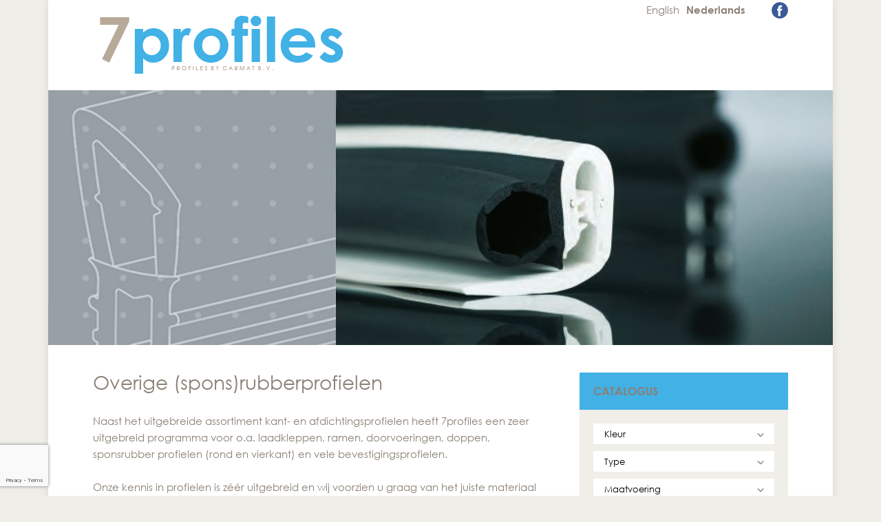

--- FILE ---
content_type: text/html; charset=UTF-8
request_url: https://www.7profiles.eu/nl/overige-sponsrubberprofielen/
body_size: 6812
content:
<!DOCTYPE html PUBLIC "-//W3C//DTD HTML 4.01//EN" "http://www.w3.org/TR/html4/strict.dtd">
<!--[if lt IE 7]> <html class="no-js lt-ie9 lt-ie8 lt-ie7" lang="nl-nl"><![endif]-->
<!--[if IE 7]><html class="no-js lt-ie9 lt-ie8 ie7" lang="nl-nl"><![endif]-->
<!--[if IE 8]><html class="no-js lt-ie9 ie8" lang="nl-nl"><![endif]-->
<!--[if gt IE 8]> <html class="no-js ie9" lang="nl-nl"><![endif]-->
<html lang="nl-nl">
<head>
	<meta charset="UTF-8">
	<title>7profiles - Specialist in profielen - (Spons)rubberprofielen</title>
	<link href="https://www.7profiles.eu/wp-content/themes/carmat/style.css" rel="stylesheet" type="text/css" />
	<meta name="viewport" content="width=device-width, initial-scale=1, maximum-scale=1" />
	<meta name="apple-mobile-web-app-capable" content="yes" />
	<link href="https://www.7profiles.eu/wp-content/themes/carmat/css/font-awesome.min.css" rel="stylesheet" type="text/css">
	<link href="https://www.7profiles.eu/wp-content/themes/carmat/css/wordpress-inline-images.css" rel="stylesheet" type="text/css">
	<link href="https://www.7profiles.eu/wp-content/themes/carmat/fancybox/jquery.fancybox.css" rel="stylesheet" type="text/css">
	
	<link href="https://www.7profiles.eu/wp-content/themes/carmat/fonts/century_gothic/stylesheet.css" rel="stylesheet" type="text/css">
	
	<link rel="shortcut icon" href="https://www.7profiles.eu/wp-content/uploads/2017/09/favicon-1.ico"/>
	<script type="text/javascript" src="https://www.7profiles.eu/wp-content/themes/carmat/js/jquery-2.2.1.min.js"></script>
	<script type="text/javascript" src="https://www.7profiles.eu/wp-content/themes/carmat/js/jquery.cycle2.min.js"></script>
	<script type="text/javascript" src="https://www.7profiles.eu/wp-content/themes/carmat/js/respond.js"></script>
	<script type="text/javascript" src="https://www.7profiles.eu/wp-content/themes/carmat/js/selectivizr-min.js"></script>
	<script type="text/javascript" src="https://www.7profiles.eu/wp-content/themes/carmat/fancybox/jquery.fancybox.js"></script>
	<script type="text/javascript" src="https://www.7profiles.eu/wp-content/themes/carmat/js/matchHeight.js"></script>
	<script type="text/javascript" src="https://www.7profiles.eu/wp-content/themes/carmat/js/site.js"></script>
	
	<link rel="alternate" hreflang="nl-nl" href="https://www.7profiles.eu/nl/overige-sponsrubberprofielen/" />
<link rel="alternate" hreflang="en-us" href="https://www.7profiles.eu/other-sponge-profiles/" />

<!-- Google Tag Manager for WordPress by gtm4wp.com -->
<script data-cfasync="false" data-pagespeed-no-defer>//<![CDATA[
	var gtm4wp_datalayer_name = "dataLayer";
	var dataLayer = dataLayer || [];
//]]>
</script>
<!-- End Google Tag Manager for WordPress by gtm4wp.com -->
<!-- This site is optimized with the Yoast SEO plugin v8.4 - https://yoast.com/wordpress/plugins/seo/ -->
<meta name="description" content="Uitgebreid programma voor o.a. laadkleppen, ramen, doorvoeringen, doppen, sponsrubber profielen (rond en vierkant) en vele bevestigingsprofielen."/>
<link rel="canonical" href="https://www.7profiles.eu/nl/overige-sponsrubberprofielen/" />
<meta property="og:locale" content="nl_NL" />
<meta property="og:type" content="article" />
<meta property="og:title" content="7profiles - Specialist in profielen - (Spons)rubberprofielen" />
<meta property="og:description" content="Uitgebreid programma voor o.a. laadkleppen, ramen, doorvoeringen, doppen, sponsrubber profielen (rond en vierkant) en vele bevestigingsprofielen." />
<meta property="og:url" content="https://www.7profiles.eu/nl/overige-sponsrubberprofielen/" />
<meta property="og:site_name" content="7profiles" />
<meta name="twitter:card" content="summary" />
<meta name="twitter:description" content="Uitgebreid programma voor o.a. laadkleppen, ramen, doorvoeringen, doppen, sponsrubber profielen (rond en vierkant) en vele bevestigingsprofielen." />
<meta name="twitter:title" content="7profiles - Specialist in profielen - (Spons)rubberprofielen" />
<!-- / Yoast SEO plugin. -->

<link rel='dns-prefetch' href='//www.google.com' />
<link rel='dns-prefetch' href='//s.w.org' />
<link rel="alternate" type="application/rss+xml" title="7profiles &raquo; Feed" href="https://www.7profiles.eu/nl/feed/" />
<link rel='stylesheet' id='contact-form-7-css'  href='https://www.7profiles.eu/wp-content/plugins/contact-form-7/includes/css/styles.css?ver=5.0.4' type='text/css' media='all' />
<link rel='stylesheet' id='wpml-cms-nav-css-css'  href='https://www.7profiles.eu/wp-content/plugins/wpml-cms-nav/res/css/navigation.css?ver=1.4.23' type='text/css' media='all' />
<link rel='stylesheet' id='cms-navigation-style-base-css'  href='https://www.7profiles.eu/wp-content/plugins/wpml-cms-nav/res/css/cms-navigation-base.css?ver=1.4.23' type='text/css' media='screen' />
<link rel='stylesheet' id='cms-navigation-style-css'  href='https://www.7profiles.eu/wp-content/plugins/wpml-cms-nav/res/css/cms-navigation.css?ver=1.4.23' type='text/css' media='screen' />
<script>if (document.location.protocol != "https:") {document.location = document.URL.replace(/^http:/i, "https:");}</script><script type='text/javascript' src='https://www.7profiles.eu/wp-includes/js/jquery/jquery.js?ver=1.12.4'></script>
<script type='text/javascript' src='https://www.7profiles.eu/wp-includes/js/jquery/jquery-migrate.min.js?ver=1.4.1'></script>
<link rel='https://api.w.org/' href='https://www.7profiles.eu/nl/wp-json/' />
<link rel="EditURI" type="application/rsd+xml" title="RSD" href="https://www.7profiles.eu/xmlrpc.php?rsd" />
<link rel="wlwmanifest" type="application/wlwmanifest+xml" href="https://www.7profiles.eu/wp-includes/wlwmanifest.xml" /> 
<meta name="generator" content="WordPress 4.9.26" />
<link rel='shortlink' href='https://www.7profiles.eu/nl/?p=196' />
<link rel="alternate" type="application/json+oembed" href="https://www.7profiles.eu/nl/wp-json/oembed/1.0/embed/?url=https%3A%2F%2Fwww.7profiles.eu%2Fnl%2Foverige-sponsrubberprofielen%2F" />
<link rel="alternate" type="text/xml+oembed" href="https://www.7profiles.eu/nl/wp-json/oembed/1.0/embed/?url=https%3A%2F%2Fwww.7profiles.eu%2Fnl%2Foverige-sponsrubberprofielen%2F&#038;format=xml" />
<meta name="generator" content="WPML ver:4.0.8 stt:38,1;" />

<!-- Google Tag Manager for WordPress by gtm4wp.com -->
<script data-cfasync="false" data-pagespeed-no-defer>//<![CDATA[
	var dataLayer_content = [];
	dataLayer.push( dataLayer_content );//]]>
</script>
<script data-cfasync="false">//<![CDATA[
(function(w,d,s,l,i){w[l]=w[l]||[];w[l].push({'gtm.start':
new Date().getTime(),event:'gtm.js'});var f=d.getElementsByTagName(s)[0],
j=d.createElement(s),dl=l!='dataLayer'?'&l='+l:'';j.async=true;j.src=
'//www.googletagmanager.com/gtm.'+'js?id='+i+dl;f.parentNode.insertBefore(j,f);
})(window,document,'script','dataLayer','GTM-5LD6SPH');//]]>
</script>
<!-- End Google Tag Manager -->
<!-- End Google Tag Manager for WordPress by gtm4wp.com --><script>
		var ajax_url = "https://www.7profiles.eu/wp-admin/admin-ajax.php";
	</script>
<!-- WordPress Facebook Integration Begin -->

<script type='text/javascript'>
!function(f,b,e,v,n,t,s){if(f.fbq)return;n=f.fbq=function(){n.callMethod?
n.callMethod.apply(n,arguments):n.queue.push(arguments)};if(!f._fbq)f._fbq=n;
n.push=n;n.loaded=!0;n.version='2.0';n.queue=[];t=b.createElement(e);t.async=!0;
t.src=v;s=b.getElementsByTagName(e)[0];s.parentNode.insertBefore(t,s)}(window,
document,'script','https://connect.facebook.net/en_US/fbevents.js');
</script>

<script>
fbq('init', '282990335884688', {}, {
    "agent": "wordpress-4.9.26-1.7.9"
});

fbq('track', 'PageView', {
    "source": "wordpress",
    "version": "4.9.26",
    "pluginVersion": "1.7.9"
});
</script>
<!-- DO NOT MODIFY -->
<!-- WordPress Facebook Integration end -->
    
<!-- Facebook Pixel Code -->
<noscript>
<img height="1" width="1" style="display:none" alt="fbpx"
src="https://www.facebook.com/tr?id=282990335884688&ev=PageView&noscript=1"/>
</noscript>
<!-- DO NOT MODIFY -->
<!-- End Facebook Pixel Code -->
    		<style type="text/css">.recentcomments a{display:inline !important;padding:0 !important;margin:0 !important;}</style>
		

</head>
<body data-rsssl=1>

<!-- Google Tag Manager (noscript) -->
<noscript><iframe src="https://www.googletagmanager.com/ns.html?id=GTM-5LD6SPH"
height="0" width="0" style="display:none;visibility:hidden"></iframe></noscript>
<!-- End Google Tag Manager (noscript) -->

<style>

body{background: #f0eee9; color: #8b8075;}

.btn.pagecolor{background: #8b8075;}
.btn.pagecolor:hover{color: #8b8075; border-color: #8b8075;}

#content_container a{color: #8b8075}
#content_container a:hover{color: #f0eee9}

.lang_item{color: #8b8075;}
a.lang_item:hover{background: #8b8075;}

.right_block{background: #f0eee9;}
.right_head{background: #41b1e6;}

.tile_item{background: #f0eee9;}
.tile_head{background: #8b8075;}
.pop_up{background: #f0eee9;}

#footer{border-top: 14px solid #41b1e6; background: #8b8075; color: #f0eee9;}
.footer_block h3:after{background: #8b8075;}
.footer_block a{color: #f0eee9;}

@media screen and (max-width: 550px){
	
	.right_header{background: #8b8075;}
	.lang_item{color: #fff;}
	a.lang_item:hover{background: #fff; color: #8b8075}	
	
}

</style>



<div id="maxw1">
	
	<div id="page" class="bit-1 frame">
	
		<div id="header" class="bit-1">
		
			<div id="maxw2">
			
				<a href="https://www.7profiles.eu" class="logo"><img src="https://www.7profiles.eu/wp-content/uploads/2017/09/7profiles-logo-pms7529-en-298-72dpi-01-01.png"></a>
				
				<div class="right_header">
				
					<div class="lang_block">
														<a href="https://www.7profiles.eu/other-sponge-profiles/" class="lang_item">English</a>
												<span class="lang_item">Nederlands</span>
					</div>
					
					<div class="social_block">
																		<a href="https://www.facebook.com/7co-1833239263658539/" target="_blank"><img src="https://www.7profiles.eu/wp-content/themes/carmat/img/facebook.png"></a>					</div>
				
				</div>
			
			</div>
		
		</div>
		
		
	<div id="slider" class="bit-1">
		
				
			<img src="https://www.7profiles.eu/wp-content/uploads/2018/02/7profiles-header.jpg" class="bit-1">
		
		
	</div>
	


<div id="content" class="bit-1">
		
	<div id="maxw2">
	
		<div class="left_column">
		
			<h1 class="page_head">Overige (spons)rubberprofielen</h1>
			
			<div id="content_container">
				
				<p>Naast het uitgebreide assortiment kant- en afdichtingsprofielen heeft 7profiles een zeer uitgebreid programma voor o.a. laadkleppen, ramen, doorvoeringen, doppen, sponsrubber profielen (rond en vierkant) en vele bevestigingsprofielen.</p>
<p>Onze kennis in profielen is zéér uitgebreid en wij voorzien u graag van het juiste materiaal voor alle mogelijke toepassingen. Kunt u een profiel niet vinden in het online programma? Neemt u dan gerust contact met ons op en wij helpen u graag verder.</p>
<p>Ons assortiment:</p>
<ul>
<li>Laadklep- en afdichtingsrubbers</li>
<li>Raam- en peesrubberprofiel</li>
<li>Raamloop- en schuifraamprofiel</li>
<li>Doorvoertulen</li>
<li>Vormdelen en doppen</li>
<li>Sponsrubber rond, snoer en P-profiel</li>
<li>Sponsrubber vierkant</li>
<li>Sponsrubber afdichtingsprofiel</li>
<li>PVC stoel bevestigingsprofiel</li>
</ul>
<h3>Catalogus</h3>
<p>Bekijk onze catalogi voor meer informatie over onze rubberprofielen:</p>
<ul>
<li><a href="https://www.7profiles.eu/wp-content/uploads/2018/04/8000416-Rubberprofielen-Carmat.pdf" target="_blank" rel="noopener">Rubberprofiel </a></li>
<li><a href="https://www.7profiles.eu/wp-content/uploads/2018/04/8000413-Peesrubberprofielen-Carmat.pdf" target="_blank" rel="noopener">Peesrubberprofiel </a></li>
<li><a href="https://www.7profiles.eu/wp-content/uploads/2018/04/8000412-Sponsrubberprofielen-Carmat.pdf" target="_blank" rel="noopener">Sponsrubberprofiel</a></li>
</ul>
<p>&nbsp;</p>
			
			</div>
		
		</div>
		
		<div class="right_column">
	
			
				
			<div class="filter_block right_block equal">
			
				<div class="right_head bit-1">
					Catalogus<span class="toggle_filter">+</span>
				</div>
				
				<div class="right_content bit-1">
				
										
					<form id="filter_form" method="GET" action="https://www.7profiles.eu/nl/producten/" class="bit-1">
						
												
						<div class="bit-1">
						
															<div class="ff_item  bit-1">
									<select name="attributes[Kleur]" class="">
										<option selected value="null">Kleur</option>
																																	<option value="Blauw" >- Blauw</option>
																																												<option value="Grijs" >- Grijs</option>
																																												<option value="Kleur op klantwens" >- Kleur op klantwens</option>
																																												<option value="Overige" >- Overige</option>
																																												<option value="Rood" >- Rood</option>
																																												<option value="Zilver" >- Zilver</option>
																																												<option value="Zwart" >- Zwart</option>
																														</select>
								</div>
															<div class="ff_item  bit-1">
									<select name="attributes[Type]" class="">
										<option selected value="null">Type</option>
																																	<option value="Afdichtingsprofiel met kraal boven" >- Afdichtingsprofiel met kraal boven</option>
																																												<option value="Afdichtingsprofiel met kraal zijkant" >- Afdichtingsprofiel met kraal zijkant</option>
																																												<option value="Afdichtingsprofiel op klantenwens" >- Afdichtingsprofiel op klantenwens</option>
																																												<option value="Documentatie kantprofielen" >- Documentatie kantprofielen</option>
																																												<option value="Kantprofiel op klantenwens" >- Kantprofiel op klantenwens</option>
																																												<option value="Klemprofiel/Kantprofiel/U-Profiel" >- Klemprofiel/Kantprofiel/U-Profiel</option>
																																												<option value="Overige" >- Overige</option>
																																												<option value="Verstekschaar" >- Verstekschaar</option>
																														</select>
								</div>
															<div class="ff_item  bit-1">
									<select name="attributes[Maatvoering]" class="">
										<option selected value="null">Maatvoering</option>
																																	<option value="Klembereik 0,5-1,5 mm" >- Klembereik 0,5-1,5 mm</option>
																																												<option value="Klembereik 0,5-2 mm" >- Klembereik 0,5-2 mm</option>
																																												<option value="Klembereik 0,8-3 mm" >- Klembereik 0,8-3 mm</option>
																																												<option value="Klembereik 1 mm" >- Klembereik 1 mm</option>
																																												<option value="Klembereik 1,5-2,5 mm" >- Klembereik 1,5-2,5 mm</option>
																																												<option value="Klembereik 1,5-3 mm" >- Klembereik 1,5-3 mm</option>
																																												<option value="Klembereik 1,5-3,5 mm" >- Klembereik 1,5-3,5 mm</option>
																																												<option value="Klembereik 1-1,5 mm" >- Klembereik 1-1,5 mm</option>
																																												<option value="Klembereik 1-2 mm" >- Klembereik 1-2 mm</option>
																																												<option value="Klembereik 1-2,5 mm" >- Klembereik 1-2,5 mm</option>
																																												<option value="Klembereik 1-3 mm" >- Klembereik 1-3 mm</option>
																																												<option value="Klembereik 1-3,5 mm" >- Klembereik 1-3,5 mm</option>
																																												<option value="Klembereik 1-4 mm" >- Klembereik 1-4 mm</option>
																																												<option value="Klembereik 18-20 mm" >- Klembereik 18-20 mm</option>
																																												<option value="Klembereik 2,5-3,5 mm" >- Klembereik 2,5-3,5 mm</option>
																																												<option value="Klembereik 2,5-4 mm" >- Klembereik 2,5-4 mm</option>
																																												<option value="Klembereik 2-3 mm" >- Klembereik 2-3 mm</option>
																																												<option value="Klembereik 2-3,5 mm" >- Klembereik 2-3,5 mm</option>
																																												<option value="Klembereik 2-4 mm" >- Klembereik 2-4 mm</option>
																																												<option value="Klembereik 2-5 mm" >- Klembereik 2-5 mm</option>
																																												<option value="Klembereik 2-6 mm" >- Klembereik 2-6 mm</option>
																																												<option value="Klembereik 3 mm" >- Klembereik 3 mm</option>
																																												<option value="Klembereik 3,5-8 mm" >- Klembereik 3,5-8 mm</option>
																																												<option value="Klembereik 3-5 mm" >- Klembereik 3-5 mm</option>
																																												<option value="Klembereik 4-5 mm" >- Klembereik 4-5 mm</option>
																																												<option value="Klembereik 4-6 mm" >- Klembereik 4-6 mm</option>
																																												<option value="Klembereik 4-7 mm" >- Klembereik 4-7 mm</option>
																																												<option value="Klembereik 5-8 mm" >- Klembereik 5-8 mm</option>
																																												<option value="Klembereik 6 mm" >- Klembereik 6 mm</option>
																																												<option value="Klembereik 6,5-7,5 mm" >- Klembereik 6,5-7,5 mm</option>
																																												<option value="Klembereik 6-8 mm" >- Klembereik 6-8 mm</option>
																																												<option value="Klembereik 9,5-10,5 mm" >- Klembereik 9,5-10,5 mm</option>
																																												<option value="Klembereik 9-12 mm" >- Klembereik 9-12 mm</option>
																																												<option value="Klembereik op klantwens" >- Klembereik op klantwens</option>
																																												<option value="Overige" >- Overige</option>
																														</select>
								</div>
															<div class="ff_item  bit-1">
									<select name="attributes[Uitvoering]" class="">
										<option selected value="null">Uitvoering</option>
																																	<option value="Kunststof inlage" >- Kunststof inlage</option>
																																												<option value="Nylon inlage (NIEUW!)" >- Nylon inlage (NIEUW!)</option>
																																												<option value="Overige" >- Overige</option>
																																												<option value="RVS inlage" >- RVS inlage</option>
																																												<option value="Stalen inlage" >- Stalen inlage</option>
																																												<option value="Stalen inlage DIN EN 45545-2 (NIEUW!)" >- Stalen inlage DIN EN 45545-2 (NIEUW!)</option>
																																												<option value="Stalen inlage op haspel" >- Stalen inlage op haspel</option>
																														</select>
								</div>
															<div class="ff_item  bit-1">
									<select name="attributes[Design]" class="">
										<option selected value="null">Design</option>
																																	<option value="DIN EN 45545-2" >- DIN EN 45545-2</option>
																																												<option value="Extra hoogte" >- Extra hoogte</option>
																																												<option value="Hartafstand 11,9 mm" >- Hartafstand 11,9 mm</option>
																																												<option value="Hartafstand 15 mm" >- Hartafstand 15 mm</option>
																																												<option value="Hartafstand 16 mm" >- Hartafstand 16 mm</option>
																																												<option value="Hartafstand 17 mm" >- Hartafstand 17 mm</option>
																																												<option value="Hartafstand 18,3 mm" >- Hartafstand 18,3 mm</option>
																																												<option value="Hartafstand 18,5 mm" >- Hartafstand 18,5 mm</option>
																																												<option value="Hartafstand 18,7 mm" >- Hartafstand 18,7 mm</option>
																																												<option value="Hartafstand 19,4 mm" >- Hartafstand 19,4 mm</option>
																																												<option value="Hartafstand 19,5 mm" >- Hartafstand 19,5 mm</option>
																																												<option value="Hartafstand 19,9 mm" >- Hartafstand 19,9 mm</option>
																																												<option value="Hartafstand 20,7 mm" >- Hartafstand 20,7 mm</option>
																																												<option value="Hartafstand 21,1 mm" >- Hartafstand 21,1 mm</option>
																																												<option value="Hartafstand 21,6 mm" >- Hartafstand 21,6 mm</option>
																																												<option value="Hartafstand 21,8 mm" >- Hartafstand 21,8 mm</option>
																																												<option value="Hartafstand 22 mm" >- Hartafstand 22 mm</option>
																																												<option value="Hartafstand 22,6 mm" >- Hartafstand 22,6 mm</option>
																																												<option value="Hartafstand 23 mm" >- Hartafstand 23 mm</option>
																																												<option value="Hartafstand 26,3 mm" >- Hartafstand 26,3 mm</option>
																																												<option value="Hartafstand 8 mm" >- Hartafstand 8 mm</option>
																																												<option value="Hartafstand 8,7 mm" >- Hartafstand 8,7 mm</option>
																																												<option value="Op klantenwens" >- Op klantenwens</option>
																																												<option value="Overige" >- Overige</option>
																																												<option value="Standaard hoogte" >- Standaard hoogte</option>
																														</select>
								</div>
															<div class="ff_item  bit-1">
									<select name="attributes[Materiaal]" class="">
										<option selected value="null">Materiaal</option>
																																	<option value="CR meer oliebestendig" >- CR meer oliebestendig</option>
																																												<option value="EPDM" >- EPDM</option>
																																												<option value="EPDM meer hittebestendig" >- EPDM meer hittebestendig</option>
																																												<option value="Overige" >- Overige</option>
																																												<option value="PVC" >- PVC</option>
																																												<option value="PVC/EPDM" >- PVC/EPDM</option>
																																												<option value="Silicone" >- Silicone</option>
																																												<option value="TPE roestvrij" >- TPE roestvrij</option>
																														</select>
								</div>
															<div class="ff_item  bit-1">
									<select name="attributes[Version]" class="">
										<option selected value="null">Version</option>
																																	<option value="Other" >- Other</option>
																														</select>
								</div>
														
						</div>
							
						<button type="submit" name="submitFilter" class="btn s_btn spec lbrown"><span>Zoeken</span><i class="fa fa-search right"></i></button>
						
					</form>
				
				</div>
			
			</div>
		
			
	
	
		
			
		<div class="download_block right_block equal">
		
			<div class="right_head bit-1">
				Nieuws			</div>
			
			<div class="right_content news bit-1">
				
				
				
					
																
						<a href="https://www.7profiles.eu/nl/nieuws/kantprofielen-voor-elke-toepassing/" class=" bit-1">
							<div class="date">23-06-2022</div>
							
							<h3>Kantprofielen, voor elke toepassing!</h3>
						</a>
						
											
						<a href="https://www.7profiles.eu/nl/nieuws/news-message/" class=" bit-1">
							<div class="date">20-05-2022</div>
							
							<h3>news message</h3>
						</a>
						
										
					<a href="https://www.7profiles.eu/nl/nieuws/" class="more">Meer nieuws <i class="fa fa-angle-right"></i></a>
				
				
				
				
			
			</div>
		
		</div>
		
	
</div>		
		<div class="center_column">
			
			
	<div class="tile_block bit-1">
		
				
			<a href="https://www.7profiles.eu/nl/afwerkprofielen/" class="tile_item fancy">
				<div class="tile_head bit-1"><h4>Afwerkprofielen</h4></div>
				<div class="tile_image transition bit-1" style="background: url(https://www.7profiles.eu/wp-content/uploads/2018/02/afwerkprofiel-knop.jpg) no-repeat center / cover"></div>
			</a>
			
			<div id="block_1" class="pop_up">
				
				<h2>Afwerkprofielen</h2>
				
				<div id="content_container">
				
									
				</div>
				
								
			</div>
			
				
			<a href="https://www.7profiles.eu/nl/afdichtingsprofielen/" class="tile_item fancy">
				<div class="tile_head bit-1"><h4>Afdichtingsprofielen</h4></div>
				<div class="tile_image transition bit-1" style="background: url(https://www.7profiles.eu/wp-content/uploads/2018/02/afdichtingsprofiel-knop.jpg) no-repeat center / cover"></div>
			</a>
			
			<div id="block_2" class="pop_up">
				
				<h2>Afdichtingsprofielen</h2>
				
				<div id="content_container">
				
					<p><img src="https://www.7profiles.eu/wp-content/uploads/2017/11/Collecties.jpg" alt="" /></p>
				
				</div>
				
								
			</div>
			
				
			<a href="https://www.7profiles.eu/nl/overige-sponsrubberprofielen/" class="tile_item fancy">
				<div class="tile_head bit-1"><h4>Overige (spons)rubberprofielen</h4></div>
				<div class="tile_image transition bit-1" style="background: url(https://www.7profiles.eu/wp-content/uploads/2018/02/overige-profiel-knop.jpg) no-repeat center / cover"></div>
			</a>
			
			<div id="block_3" class="pop_up">
				
				<h2>Overige (spons)rubberprofielen</h2>
				
				<div id="content_container">
				
					<p><img src="https://www.7profiles.eu/wp-content/uploads/2017/11/Technische-gegevens.jpg" alt="" /></p>
				
				</div>
				
								
			</div>
			
				
	</div>
	
					
		</div>
	
	</div>

</div>

	
		<div id="footer" class="bit-1">
		
			<div id="maxw2">
			
				<div class="footer_block">
				
					<h3>7profiles</h3>
					
					<div class="clear"></div>
					
					<ul>
						<li>Campagneweg 15</li>
						<li>4761 RM Zevenbergen</li>
						<li>&nbsp;</li>
						<li><a href="tel:(+31) 168 - 33 11 00"><i class="fa fa-phone"></i>(+31) 168 - 33 11 00</a></li>						<li><a href="mailto:info@7co.eu"><i class="fa fa-envelope-o"></i>info@7co.eu</a></li>					</ul>
				
				</div>
				
				<div class="footer_block">
				
					<h3 style="text-transform: uppercase; ">Vraag meer informatie aan</h3>
					
					<div class="clear"></div>
					
					<div class="footer_form bit-1">
						
						<div role="form" class="wpcf7" id="wpcf7-f6-o1" lang="nl-NL" dir="ltr">
<div class="screen-reader-response"></div>
<form action="/nl/overige-sponsrubberprofielen/#wpcf7-f6-o1" method="post" class="wpcf7-form" novalidate="novalidate">
<div style="display: none;">
<input type="hidden" name="_wpcf7" value="6" />
<input type="hidden" name="_wpcf7_version" value="5.0.4" />
<input type="hidden" name="_wpcf7_locale" value="nl_NL" />
<input type="hidden" name="_wpcf7_unit_tag" value="wpcf7-f6-o1" />
<input type="hidden" name="_wpcf7_container_post" value="0" />
</div>
<p><label><span class="label">Bedrijfsnaam</span><span class="wpcf7-form-control-wrap bedrijf"><input type="text" name="bedrijf" value="" size="40" class="wpcf7-form-control wpcf7-text wpcf7-validates-as-required" aria-required="true" aria-invalid="false" /></span></label></p>
<p><label><span class="label">Contactpersoon</span><span class="wpcf7-form-control-wrap contactpersoon"><input type="text" name="contactpersoon" value="" size="40" class="wpcf7-form-control wpcf7-text wpcf7-validates-as-required" aria-required="true" aria-invalid="false" /></span></label></p>
<p><label><span class="label">Telefoon</span><span class="wpcf7-form-control-wrap telefoon"><input type="tel" name="telefoon" value="" size="40" class="wpcf7-form-control wpcf7-text wpcf7-tel wpcf7-validates-as-required wpcf7-validates-as-tel" aria-required="true" aria-invalid="false" /></span></label></p>
<p><label><span class="label">Email</span><span class="wpcf7-form-control-wrap email"><input type="email" name="email" value="" size="40" class="wpcf7-form-control wpcf7-text wpcf7-email wpcf7-validates-as-required wpcf7-validates-as-email" aria-required="true" aria-invalid="false" /></span></label></p>
<p><label><span class="label">Uw vraag / bericht</span><span class="wpcf7-form-control-wrap vraag"><textarea name="vraag" cols="40" rows="10" class="wpcf7-form-control wpcf7-textarea wpcf7-validates-as-required" aria-required="true" aria-invalid="false"></textarea></span></label></p>
<p><button type="submit" class="btn l_btn pagecolor">Verzenden<i class="fa fa-paper-plane right"></i></button></p>
<div class="inv-recaptcha-holder"></div><div class="wpcf7-response-output wpcf7-display-none"></div></form></div>					
					</div>
					
				</div>
				
				<div id="bottom" class="bit-1">
				
					(c) copyright 7profiles | Profiles by Carmat B.V.				
				</div>
			
			</div>
		
		</div>
		
	</div><!-- End #page -->

</div><!-- End #maxw1 -->


<!-- Facebook Pixel Event Code -->
<script>
document.addEventListener('wpcf7submit', function (event) {
  /* WordPress Facebook Integration Event Tracking */
fbq('track', 'Lead', {
    "source": "wordpress",
    "version": "4.9.26",
    "pluginVersion": "1.7.9"
});
}, false );
</script>
<!-- End Facebook Pixel Event Code -->
      <script type='text/javascript'>
/* <![CDATA[ */
var wpcf7 = {"apiSettings":{"root":"https:\/\/www.7profiles.eu\/nl\/wp-json\/contact-form-7\/v1\/","namespace":"contact-form-7\/v1"},"recaptcha":{"messages":{"empty":"Graag verifi\u00ebren dat je geen robot bent."}}};
/* ]]> */
</script>
<script type='text/javascript' src='https://www.7profiles.eu/wp-content/plugins/contact-form-7/includes/js/scripts.js?ver=5.0.4'></script>
<script type='text/javascript'>
/* <![CDATA[ */
var wpcf7_redirect_forms = {"351":{"page_id":"0","external_url":"","use_external_url":"","open_in_new_tab":"","http_build_query":"","http_build_query_selectively":"","http_build_query_selectively_fields":"","after_sent_script":"","thankyou_page_url":""},"108":{"page_id":"","external_url":"","use_external_url":"","open_in_new_tab":"","http_build_query":"","http_build_query_selectively":"","http_build_query_selectively_fields":"","after_sent_script":"","thankyou_page_url":""},"6":{"page_id":"184","external_url":"","use_external_url":"","open_in_new_tab":"","http_build_query":"","http_build_query_selectively":"","http_build_query_selectively_fields":"","after_sent_script":"","thankyou_page_url":"https:\/\/www.7profiles.eu\/nl\/bedankt\/"}};
/* ]]> */
</script>
<script type='text/javascript' src='https://www.7profiles.eu/wp-content/plugins/wpcf7-redirect/js/wpcf7-redirect-script.js'></script>
<script type='text/javascript'>
var renderInvisibleReCaptcha = function() {

    for (var i = 0; i < document.forms.length; ++i) {
        var form = document.forms[i];
        var holder = form.querySelector('.inv-recaptcha-holder');

        if (null === holder) continue;
		holder.innerHTML = '';

         (function(frm){
			var cf7SubmitElm = frm.querySelector('.wpcf7-submit');
            var holderId = grecaptcha.render(holder,{
                'sitekey': '6Ld-KHoUAAAAAKGxU_csh1clSOjtyNSp60TlhA3d', 'size': 'invisible', 'badge' : 'bottomleft',
                'callback' : function (recaptchaToken) {
					if((null !== cf7SubmitElm) && (typeof jQuery != 'undefined')){jQuery(frm).submit();grecaptcha.reset(holderId);return;}
					 HTMLFormElement.prototype.submit.call(frm);
                },
                'expired-callback' : function(){grecaptcha.reset(holderId);}
            });

			if(null !== cf7SubmitElm && (typeof jQuery != 'undefined') ){
				jQuery(cf7SubmitElm).off('click').on('click', function(clickEvt){
					clickEvt.preventDefault();
					grecaptcha.execute(holderId);
				});
			}
			else
			{
				frm.onsubmit = function (evt){evt.preventDefault();grecaptcha.execute(holderId);};
			}


        })(form);
    }
};
</script>
<script type='text/javascript' async defer src='https://www.google.com/recaptcha/api.js?onload=renderInvisibleReCaptcha&#038;render=explicit'></script>
<script type='text/javascript' src='https://www.7profiles.eu/wp-includes/js/wp-embed.min.js?ver=4.9.26'></script>
</body>
</html>

--- FILE ---
content_type: text/html; charset=utf-8
request_url: https://www.google.com/recaptcha/api2/anchor?ar=1&k=6Ld-KHoUAAAAAKGxU_csh1clSOjtyNSp60TlhA3d&co=aHR0cHM6Ly93d3cuN3Byb2ZpbGVzLmV1OjQ0Mw..&hl=en&v=PoyoqOPhxBO7pBk68S4YbpHZ&size=invisible&badge=bottomleft&anchor-ms=20000&execute-ms=30000&cb=ccbn97zgzank
body_size: 49622
content:
<!DOCTYPE HTML><html dir="ltr" lang="en"><head><meta http-equiv="Content-Type" content="text/html; charset=UTF-8">
<meta http-equiv="X-UA-Compatible" content="IE=edge">
<title>reCAPTCHA</title>
<style type="text/css">
/* cyrillic-ext */
@font-face {
  font-family: 'Roboto';
  font-style: normal;
  font-weight: 400;
  font-stretch: 100%;
  src: url(//fonts.gstatic.com/s/roboto/v48/KFO7CnqEu92Fr1ME7kSn66aGLdTylUAMa3GUBHMdazTgWw.woff2) format('woff2');
  unicode-range: U+0460-052F, U+1C80-1C8A, U+20B4, U+2DE0-2DFF, U+A640-A69F, U+FE2E-FE2F;
}
/* cyrillic */
@font-face {
  font-family: 'Roboto';
  font-style: normal;
  font-weight: 400;
  font-stretch: 100%;
  src: url(//fonts.gstatic.com/s/roboto/v48/KFO7CnqEu92Fr1ME7kSn66aGLdTylUAMa3iUBHMdazTgWw.woff2) format('woff2');
  unicode-range: U+0301, U+0400-045F, U+0490-0491, U+04B0-04B1, U+2116;
}
/* greek-ext */
@font-face {
  font-family: 'Roboto';
  font-style: normal;
  font-weight: 400;
  font-stretch: 100%;
  src: url(//fonts.gstatic.com/s/roboto/v48/KFO7CnqEu92Fr1ME7kSn66aGLdTylUAMa3CUBHMdazTgWw.woff2) format('woff2');
  unicode-range: U+1F00-1FFF;
}
/* greek */
@font-face {
  font-family: 'Roboto';
  font-style: normal;
  font-weight: 400;
  font-stretch: 100%;
  src: url(//fonts.gstatic.com/s/roboto/v48/KFO7CnqEu92Fr1ME7kSn66aGLdTylUAMa3-UBHMdazTgWw.woff2) format('woff2');
  unicode-range: U+0370-0377, U+037A-037F, U+0384-038A, U+038C, U+038E-03A1, U+03A3-03FF;
}
/* math */
@font-face {
  font-family: 'Roboto';
  font-style: normal;
  font-weight: 400;
  font-stretch: 100%;
  src: url(//fonts.gstatic.com/s/roboto/v48/KFO7CnqEu92Fr1ME7kSn66aGLdTylUAMawCUBHMdazTgWw.woff2) format('woff2');
  unicode-range: U+0302-0303, U+0305, U+0307-0308, U+0310, U+0312, U+0315, U+031A, U+0326-0327, U+032C, U+032F-0330, U+0332-0333, U+0338, U+033A, U+0346, U+034D, U+0391-03A1, U+03A3-03A9, U+03B1-03C9, U+03D1, U+03D5-03D6, U+03F0-03F1, U+03F4-03F5, U+2016-2017, U+2034-2038, U+203C, U+2040, U+2043, U+2047, U+2050, U+2057, U+205F, U+2070-2071, U+2074-208E, U+2090-209C, U+20D0-20DC, U+20E1, U+20E5-20EF, U+2100-2112, U+2114-2115, U+2117-2121, U+2123-214F, U+2190, U+2192, U+2194-21AE, U+21B0-21E5, U+21F1-21F2, U+21F4-2211, U+2213-2214, U+2216-22FF, U+2308-230B, U+2310, U+2319, U+231C-2321, U+2336-237A, U+237C, U+2395, U+239B-23B7, U+23D0, U+23DC-23E1, U+2474-2475, U+25AF, U+25B3, U+25B7, U+25BD, U+25C1, U+25CA, U+25CC, U+25FB, U+266D-266F, U+27C0-27FF, U+2900-2AFF, U+2B0E-2B11, U+2B30-2B4C, U+2BFE, U+3030, U+FF5B, U+FF5D, U+1D400-1D7FF, U+1EE00-1EEFF;
}
/* symbols */
@font-face {
  font-family: 'Roboto';
  font-style: normal;
  font-weight: 400;
  font-stretch: 100%;
  src: url(//fonts.gstatic.com/s/roboto/v48/KFO7CnqEu92Fr1ME7kSn66aGLdTylUAMaxKUBHMdazTgWw.woff2) format('woff2');
  unicode-range: U+0001-000C, U+000E-001F, U+007F-009F, U+20DD-20E0, U+20E2-20E4, U+2150-218F, U+2190, U+2192, U+2194-2199, U+21AF, U+21E6-21F0, U+21F3, U+2218-2219, U+2299, U+22C4-22C6, U+2300-243F, U+2440-244A, U+2460-24FF, U+25A0-27BF, U+2800-28FF, U+2921-2922, U+2981, U+29BF, U+29EB, U+2B00-2BFF, U+4DC0-4DFF, U+FFF9-FFFB, U+10140-1018E, U+10190-1019C, U+101A0, U+101D0-101FD, U+102E0-102FB, U+10E60-10E7E, U+1D2C0-1D2D3, U+1D2E0-1D37F, U+1F000-1F0FF, U+1F100-1F1AD, U+1F1E6-1F1FF, U+1F30D-1F30F, U+1F315, U+1F31C, U+1F31E, U+1F320-1F32C, U+1F336, U+1F378, U+1F37D, U+1F382, U+1F393-1F39F, U+1F3A7-1F3A8, U+1F3AC-1F3AF, U+1F3C2, U+1F3C4-1F3C6, U+1F3CA-1F3CE, U+1F3D4-1F3E0, U+1F3ED, U+1F3F1-1F3F3, U+1F3F5-1F3F7, U+1F408, U+1F415, U+1F41F, U+1F426, U+1F43F, U+1F441-1F442, U+1F444, U+1F446-1F449, U+1F44C-1F44E, U+1F453, U+1F46A, U+1F47D, U+1F4A3, U+1F4B0, U+1F4B3, U+1F4B9, U+1F4BB, U+1F4BF, U+1F4C8-1F4CB, U+1F4D6, U+1F4DA, U+1F4DF, U+1F4E3-1F4E6, U+1F4EA-1F4ED, U+1F4F7, U+1F4F9-1F4FB, U+1F4FD-1F4FE, U+1F503, U+1F507-1F50B, U+1F50D, U+1F512-1F513, U+1F53E-1F54A, U+1F54F-1F5FA, U+1F610, U+1F650-1F67F, U+1F687, U+1F68D, U+1F691, U+1F694, U+1F698, U+1F6AD, U+1F6B2, U+1F6B9-1F6BA, U+1F6BC, U+1F6C6-1F6CF, U+1F6D3-1F6D7, U+1F6E0-1F6EA, U+1F6F0-1F6F3, U+1F6F7-1F6FC, U+1F700-1F7FF, U+1F800-1F80B, U+1F810-1F847, U+1F850-1F859, U+1F860-1F887, U+1F890-1F8AD, U+1F8B0-1F8BB, U+1F8C0-1F8C1, U+1F900-1F90B, U+1F93B, U+1F946, U+1F984, U+1F996, U+1F9E9, U+1FA00-1FA6F, U+1FA70-1FA7C, U+1FA80-1FA89, U+1FA8F-1FAC6, U+1FACE-1FADC, U+1FADF-1FAE9, U+1FAF0-1FAF8, U+1FB00-1FBFF;
}
/* vietnamese */
@font-face {
  font-family: 'Roboto';
  font-style: normal;
  font-weight: 400;
  font-stretch: 100%;
  src: url(//fonts.gstatic.com/s/roboto/v48/KFO7CnqEu92Fr1ME7kSn66aGLdTylUAMa3OUBHMdazTgWw.woff2) format('woff2');
  unicode-range: U+0102-0103, U+0110-0111, U+0128-0129, U+0168-0169, U+01A0-01A1, U+01AF-01B0, U+0300-0301, U+0303-0304, U+0308-0309, U+0323, U+0329, U+1EA0-1EF9, U+20AB;
}
/* latin-ext */
@font-face {
  font-family: 'Roboto';
  font-style: normal;
  font-weight: 400;
  font-stretch: 100%;
  src: url(//fonts.gstatic.com/s/roboto/v48/KFO7CnqEu92Fr1ME7kSn66aGLdTylUAMa3KUBHMdazTgWw.woff2) format('woff2');
  unicode-range: U+0100-02BA, U+02BD-02C5, U+02C7-02CC, U+02CE-02D7, U+02DD-02FF, U+0304, U+0308, U+0329, U+1D00-1DBF, U+1E00-1E9F, U+1EF2-1EFF, U+2020, U+20A0-20AB, U+20AD-20C0, U+2113, U+2C60-2C7F, U+A720-A7FF;
}
/* latin */
@font-face {
  font-family: 'Roboto';
  font-style: normal;
  font-weight: 400;
  font-stretch: 100%;
  src: url(//fonts.gstatic.com/s/roboto/v48/KFO7CnqEu92Fr1ME7kSn66aGLdTylUAMa3yUBHMdazQ.woff2) format('woff2');
  unicode-range: U+0000-00FF, U+0131, U+0152-0153, U+02BB-02BC, U+02C6, U+02DA, U+02DC, U+0304, U+0308, U+0329, U+2000-206F, U+20AC, U+2122, U+2191, U+2193, U+2212, U+2215, U+FEFF, U+FFFD;
}
/* cyrillic-ext */
@font-face {
  font-family: 'Roboto';
  font-style: normal;
  font-weight: 500;
  font-stretch: 100%;
  src: url(//fonts.gstatic.com/s/roboto/v48/KFO7CnqEu92Fr1ME7kSn66aGLdTylUAMa3GUBHMdazTgWw.woff2) format('woff2');
  unicode-range: U+0460-052F, U+1C80-1C8A, U+20B4, U+2DE0-2DFF, U+A640-A69F, U+FE2E-FE2F;
}
/* cyrillic */
@font-face {
  font-family: 'Roboto';
  font-style: normal;
  font-weight: 500;
  font-stretch: 100%;
  src: url(//fonts.gstatic.com/s/roboto/v48/KFO7CnqEu92Fr1ME7kSn66aGLdTylUAMa3iUBHMdazTgWw.woff2) format('woff2');
  unicode-range: U+0301, U+0400-045F, U+0490-0491, U+04B0-04B1, U+2116;
}
/* greek-ext */
@font-face {
  font-family: 'Roboto';
  font-style: normal;
  font-weight: 500;
  font-stretch: 100%;
  src: url(//fonts.gstatic.com/s/roboto/v48/KFO7CnqEu92Fr1ME7kSn66aGLdTylUAMa3CUBHMdazTgWw.woff2) format('woff2');
  unicode-range: U+1F00-1FFF;
}
/* greek */
@font-face {
  font-family: 'Roboto';
  font-style: normal;
  font-weight: 500;
  font-stretch: 100%;
  src: url(//fonts.gstatic.com/s/roboto/v48/KFO7CnqEu92Fr1ME7kSn66aGLdTylUAMa3-UBHMdazTgWw.woff2) format('woff2');
  unicode-range: U+0370-0377, U+037A-037F, U+0384-038A, U+038C, U+038E-03A1, U+03A3-03FF;
}
/* math */
@font-face {
  font-family: 'Roboto';
  font-style: normal;
  font-weight: 500;
  font-stretch: 100%;
  src: url(//fonts.gstatic.com/s/roboto/v48/KFO7CnqEu92Fr1ME7kSn66aGLdTylUAMawCUBHMdazTgWw.woff2) format('woff2');
  unicode-range: U+0302-0303, U+0305, U+0307-0308, U+0310, U+0312, U+0315, U+031A, U+0326-0327, U+032C, U+032F-0330, U+0332-0333, U+0338, U+033A, U+0346, U+034D, U+0391-03A1, U+03A3-03A9, U+03B1-03C9, U+03D1, U+03D5-03D6, U+03F0-03F1, U+03F4-03F5, U+2016-2017, U+2034-2038, U+203C, U+2040, U+2043, U+2047, U+2050, U+2057, U+205F, U+2070-2071, U+2074-208E, U+2090-209C, U+20D0-20DC, U+20E1, U+20E5-20EF, U+2100-2112, U+2114-2115, U+2117-2121, U+2123-214F, U+2190, U+2192, U+2194-21AE, U+21B0-21E5, U+21F1-21F2, U+21F4-2211, U+2213-2214, U+2216-22FF, U+2308-230B, U+2310, U+2319, U+231C-2321, U+2336-237A, U+237C, U+2395, U+239B-23B7, U+23D0, U+23DC-23E1, U+2474-2475, U+25AF, U+25B3, U+25B7, U+25BD, U+25C1, U+25CA, U+25CC, U+25FB, U+266D-266F, U+27C0-27FF, U+2900-2AFF, U+2B0E-2B11, U+2B30-2B4C, U+2BFE, U+3030, U+FF5B, U+FF5D, U+1D400-1D7FF, U+1EE00-1EEFF;
}
/* symbols */
@font-face {
  font-family: 'Roboto';
  font-style: normal;
  font-weight: 500;
  font-stretch: 100%;
  src: url(//fonts.gstatic.com/s/roboto/v48/KFO7CnqEu92Fr1ME7kSn66aGLdTylUAMaxKUBHMdazTgWw.woff2) format('woff2');
  unicode-range: U+0001-000C, U+000E-001F, U+007F-009F, U+20DD-20E0, U+20E2-20E4, U+2150-218F, U+2190, U+2192, U+2194-2199, U+21AF, U+21E6-21F0, U+21F3, U+2218-2219, U+2299, U+22C4-22C6, U+2300-243F, U+2440-244A, U+2460-24FF, U+25A0-27BF, U+2800-28FF, U+2921-2922, U+2981, U+29BF, U+29EB, U+2B00-2BFF, U+4DC0-4DFF, U+FFF9-FFFB, U+10140-1018E, U+10190-1019C, U+101A0, U+101D0-101FD, U+102E0-102FB, U+10E60-10E7E, U+1D2C0-1D2D3, U+1D2E0-1D37F, U+1F000-1F0FF, U+1F100-1F1AD, U+1F1E6-1F1FF, U+1F30D-1F30F, U+1F315, U+1F31C, U+1F31E, U+1F320-1F32C, U+1F336, U+1F378, U+1F37D, U+1F382, U+1F393-1F39F, U+1F3A7-1F3A8, U+1F3AC-1F3AF, U+1F3C2, U+1F3C4-1F3C6, U+1F3CA-1F3CE, U+1F3D4-1F3E0, U+1F3ED, U+1F3F1-1F3F3, U+1F3F5-1F3F7, U+1F408, U+1F415, U+1F41F, U+1F426, U+1F43F, U+1F441-1F442, U+1F444, U+1F446-1F449, U+1F44C-1F44E, U+1F453, U+1F46A, U+1F47D, U+1F4A3, U+1F4B0, U+1F4B3, U+1F4B9, U+1F4BB, U+1F4BF, U+1F4C8-1F4CB, U+1F4D6, U+1F4DA, U+1F4DF, U+1F4E3-1F4E6, U+1F4EA-1F4ED, U+1F4F7, U+1F4F9-1F4FB, U+1F4FD-1F4FE, U+1F503, U+1F507-1F50B, U+1F50D, U+1F512-1F513, U+1F53E-1F54A, U+1F54F-1F5FA, U+1F610, U+1F650-1F67F, U+1F687, U+1F68D, U+1F691, U+1F694, U+1F698, U+1F6AD, U+1F6B2, U+1F6B9-1F6BA, U+1F6BC, U+1F6C6-1F6CF, U+1F6D3-1F6D7, U+1F6E0-1F6EA, U+1F6F0-1F6F3, U+1F6F7-1F6FC, U+1F700-1F7FF, U+1F800-1F80B, U+1F810-1F847, U+1F850-1F859, U+1F860-1F887, U+1F890-1F8AD, U+1F8B0-1F8BB, U+1F8C0-1F8C1, U+1F900-1F90B, U+1F93B, U+1F946, U+1F984, U+1F996, U+1F9E9, U+1FA00-1FA6F, U+1FA70-1FA7C, U+1FA80-1FA89, U+1FA8F-1FAC6, U+1FACE-1FADC, U+1FADF-1FAE9, U+1FAF0-1FAF8, U+1FB00-1FBFF;
}
/* vietnamese */
@font-face {
  font-family: 'Roboto';
  font-style: normal;
  font-weight: 500;
  font-stretch: 100%;
  src: url(//fonts.gstatic.com/s/roboto/v48/KFO7CnqEu92Fr1ME7kSn66aGLdTylUAMa3OUBHMdazTgWw.woff2) format('woff2');
  unicode-range: U+0102-0103, U+0110-0111, U+0128-0129, U+0168-0169, U+01A0-01A1, U+01AF-01B0, U+0300-0301, U+0303-0304, U+0308-0309, U+0323, U+0329, U+1EA0-1EF9, U+20AB;
}
/* latin-ext */
@font-face {
  font-family: 'Roboto';
  font-style: normal;
  font-weight: 500;
  font-stretch: 100%;
  src: url(//fonts.gstatic.com/s/roboto/v48/KFO7CnqEu92Fr1ME7kSn66aGLdTylUAMa3KUBHMdazTgWw.woff2) format('woff2');
  unicode-range: U+0100-02BA, U+02BD-02C5, U+02C7-02CC, U+02CE-02D7, U+02DD-02FF, U+0304, U+0308, U+0329, U+1D00-1DBF, U+1E00-1E9F, U+1EF2-1EFF, U+2020, U+20A0-20AB, U+20AD-20C0, U+2113, U+2C60-2C7F, U+A720-A7FF;
}
/* latin */
@font-face {
  font-family: 'Roboto';
  font-style: normal;
  font-weight: 500;
  font-stretch: 100%;
  src: url(//fonts.gstatic.com/s/roboto/v48/KFO7CnqEu92Fr1ME7kSn66aGLdTylUAMa3yUBHMdazQ.woff2) format('woff2');
  unicode-range: U+0000-00FF, U+0131, U+0152-0153, U+02BB-02BC, U+02C6, U+02DA, U+02DC, U+0304, U+0308, U+0329, U+2000-206F, U+20AC, U+2122, U+2191, U+2193, U+2212, U+2215, U+FEFF, U+FFFD;
}
/* cyrillic-ext */
@font-face {
  font-family: 'Roboto';
  font-style: normal;
  font-weight: 900;
  font-stretch: 100%;
  src: url(//fonts.gstatic.com/s/roboto/v48/KFO7CnqEu92Fr1ME7kSn66aGLdTylUAMa3GUBHMdazTgWw.woff2) format('woff2');
  unicode-range: U+0460-052F, U+1C80-1C8A, U+20B4, U+2DE0-2DFF, U+A640-A69F, U+FE2E-FE2F;
}
/* cyrillic */
@font-face {
  font-family: 'Roboto';
  font-style: normal;
  font-weight: 900;
  font-stretch: 100%;
  src: url(//fonts.gstatic.com/s/roboto/v48/KFO7CnqEu92Fr1ME7kSn66aGLdTylUAMa3iUBHMdazTgWw.woff2) format('woff2');
  unicode-range: U+0301, U+0400-045F, U+0490-0491, U+04B0-04B1, U+2116;
}
/* greek-ext */
@font-face {
  font-family: 'Roboto';
  font-style: normal;
  font-weight: 900;
  font-stretch: 100%;
  src: url(//fonts.gstatic.com/s/roboto/v48/KFO7CnqEu92Fr1ME7kSn66aGLdTylUAMa3CUBHMdazTgWw.woff2) format('woff2');
  unicode-range: U+1F00-1FFF;
}
/* greek */
@font-face {
  font-family: 'Roboto';
  font-style: normal;
  font-weight: 900;
  font-stretch: 100%;
  src: url(//fonts.gstatic.com/s/roboto/v48/KFO7CnqEu92Fr1ME7kSn66aGLdTylUAMa3-UBHMdazTgWw.woff2) format('woff2');
  unicode-range: U+0370-0377, U+037A-037F, U+0384-038A, U+038C, U+038E-03A1, U+03A3-03FF;
}
/* math */
@font-face {
  font-family: 'Roboto';
  font-style: normal;
  font-weight: 900;
  font-stretch: 100%;
  src: url(//fonts.gstatic.com/s/roboto/v48/KFO7CnqEu92Fr1ME7kSn66aGLdTylUAMawCUBHMdazTgWw.woff2) format('woff2');
  unicode-range: U+0302-0303, U+0305, U+0307-0308, U+0310, U+0312, U+0315, U+031A, U+0326-0327, U+032C, U+032F-0330, U+0332-0333, U+0338, U+033A, U+0346, U+034D, U+0391-03A1, U+03A3-03A9, U+03B1-03C9, U+03D1, U+03D5-03D6, U+03F0-03F1, U+03F4-03F5, U+2016-2017, U+2034-2038, U+203C, U+2040, U+2043, U+2047, U+2050, U+2057, U+205F, U+2070-2071, U+2074-208E, U+2090-209C, U+20D0-20DC, U+20E1, U+20E5-20EF, U+2100-2112, U+2114-2115, U+2117-2121, U+2123-214F, U+2190, U+2192, U+2194-21AE, U+21B0-21E5, U+21F1-21F2, U+21F4-2211, U+2213-2214, U+2216-22FF, U+2308-230B, U+2310, U+2319, U+231C-2321, U+2336-237A, U+237C, U+2395, U+239B-23B7, U+23D0, U+23DC-23E1, U+2474-2475, U+25AF, U+25B3, U+25B7, U+25BD, U+25C1, U+25CA, U+25CC, U+25FB, U+266D-266F, U+27C0-27FF, U+2900-2AFF, U+2B0E-2B11, U+2B30-2B4C, U+2BFE, U+3030, U+FF5B, U+FF5D, U+1D400-1D7FF, U+1EE00-1EEFF;
}
/* symbols */
@font-face {
  font-family: 'Roboto';
  font-style: normal;
  font-weight: 900;
  font-stretch: 100%;
  src: url(//fonts.gstatic.com/s/roboto/v48/KFO7CnqEu92Fr1ME7kSn66aGLdTylUAMaxKUBHMdazTgWw.woff2) format('woff2');
  unicode-range: U+0001-000C, U+000E-001F, U+007F-009F, U+20DD-20E0, U+20E2-20E4, U+2150-218F, U+2190, U+2192, U+2194-2199, U+21AF, U+21E6-21F0, U+21F3, U+2218-2219, U+2299, U+22C4-22C6, U+2300-243F, U+2440-244A, U+2460-24FF, U+25A0-27BF, U+2800-28FF, U+2921-2922, U+2981, U+29BF, U+29EB, U+2B00-2BFF, U+4DC0-4DFF, U+FFF9-FFFB, U+10140-1018E, U+10190-1019C, U+101A0, U+101D0-101FD, U+102E0-102FB, U+10E60-10E7E, U+1D2C0-1D2D3, U+1D2E0-1D37F, U+1F000-1F0FF, U+1F100-1F1AD, U+1F1E6-1F1FF, U+1F30D-1F30F, U+1F315, U+1F31C, U+1F31E, U+1F320-1F32C, U+1F336, U+1F378, U+1F37D, U+1F382, U+1F393-1F39F, U+1F3A7-1F3A8, U+1F3AC-1F3AF, U+1F3C2, U+1F3C4-1F3C6, U+1F3CA-1F3CE, U+1F3D4-1F3E0, U+1F3ED, U+1F3F1-1F3F3, U+1F3F5-1F3F7, U+1F408, U+1F415, U+1F41F, U+1F426, U+1F43F, U+1F441-1F442, U+1F444, U+1F446-1F449, U+1F44C-1F44E, U+1F453, U+1F46A, U+1F47D, U+1F4A3, U+1F4B0, U+1F4B3, U+1F4B9, U+1F4BB, U+1F4BF, U+1F4C8-1F4CB, U+1F4D6, U+1F4DA, U+1F4DF, U+1F4E3-1F4E6, U+1F4EA-1F4ED, U+1F4F7, U+1F4F9-1F4FB, U+1F4FD-1F4FE, U+1F503, U+1F507-1F50B, U+1F50D, U+1F512-1F513, U+1F53E-1F54A, U+1F54F-1F5FA, U+1F610, U+1F650-1F67F, U+1F687, U+1F68D, U+1F691, U+1F694, U+1F698, U+1F6AD, U+1F6B2, U+1F6B9-1F6BA, U+1F6BC, U+1F6C6-1F6CF, U+1F6D3-1F6D7, U+1F6E0-1F6EA, U+1F6F0-1F6F3, U+1F6F7-1F6FC, U+1F700-1F7FF, U+1F800-1F80B, U+1F810-1F847, U+1F850-1F859, U+1F860-1F887, U+1F890-1F8AD, U+1F8B0-1F8BB, U+1F8C0-1F8C1, U+1F900-1F90B, U+1F93B, U+1F946, U+1F984, U+1F996, U+1F9E9, U+1FA00-1FA6F, U+1FA70-1FA7C, U+1FA80-1FA89, U+1FA8F-1FAC6, U+1FACE-1FADC, U+1FADF-1FAE9, U+1FAF0-1FAF8, U+1FB00-1FBFF;
}
/* vietnamese */
@font-face {
  font-family: 'Roboto';
  font-style: normal;
  font-weight: 900;
  font-stretch: 100%;
  src: url(//fonts.gstatic.com/s/roboto/v48/KFO7CnqEu92Fr1ME7kSn66aGLdTylUAMa3OUBHMdazTgWw.woff2) format('woff2');
  unicode-range: U+0102-0103, U+0110-0111, U+0128-0129, U+0168-0169, U+01A0-01A1, U+01AF-01B0, U+0300-0301, U+0303-0304, U+0308-0309, U+0323, U+0329, U+1EA0-1EF9, U+20AB;
}
/* latin-ext */
@font-face {
  font-family: 'Roboto';
  font-style: normal;
  font-weight: 900;
  font-stretch: 100%;
  src: url(//fonts.gstatic.com/s/roboto/v48/KFO7CnqEu92Fr1ME7kSn66aGLdTylUAMa3KUBHMdazTgWw.woff2) format('woff2');
  unicode-range: U+0100-02BA, U+02BD-02C5, U+02C7-02CC, U+02CE-02D7, U+02DD-02FF, U+0304, U+0308, U+0329, U+1D00-1DBF, U+1E00-1E9F, U+1EF2-1EFF, U+2020, U+20A0-20AB, U+20AD-20C0, U+2113, U+2C60-2C7F, U+A720-A7FF;
}
/* latin */
@font-face {
  font-family: 'Roboto';
  font-style: normal;
  font-weight: 900;
  font-stretch: 100%;
  src: url(//fonts.gstatic.com/s/roboto/v48/KFO7CnqEu92Fr1ME7kSn66aGLdTylUAMa3yUBHMdazQ.woff2) format('woff2');
  unicode-range: U+0000-00FF, U+0131, U+0152-0153, U+02BB-02BC, U+02C6, U+02DA, U+02DC, U+0304, U+0308, U+0329, U+2000-206F, U+20AC, U+2122, U+2191, U+2193, U+2212, U+2215, U+FEFF, U+FFFD;
}

</style>
<link rel="stylesheet" type="text/css" href="https://www.gstatic.com/recaptcha/releases/PoyoqOPhxBO7pBk68S4YbpHZ/styles__ltr.css">
<script nonce="Ua9ih5JilwV208tSE5enkg" type="text/javascript">window['__recaptcha_api'] = 'https://www.google.com/recaptcha/api2/';</script>
<script type="text/javascript" src="https://www.gstatic.com/recaptcha/releases/PoyoqOPhxBO7pBk68S4YbpHZ/recaptcha__en.js" nonce="Ua9ih5JilwV208tSE5enkg">
      
    </script></head>
<body><div id="rc-anchor-alert" class="rc-anchor-alert"></div>
<input type="hidden" id="recaptcha-token" value="[base64]">
<script type="text/javascript" nonce="Ua9ih5JilwV208tSE5enkg">
      recaptcha.anchor.Main.init("[\x22ainput\x22,[\x22bgdata\x22,\x22\x22,\[base64]/[base64]/[base64]/KE4oMTI0LHYsdi5HKSxMWihsLHYpKTpOKDEyNCx2LGwpLFYpLHYpLFQpKSxGKDE3MSx2KX0scjc9ZnVuY3Rpb24obCl7cmV0dXJuIGx9LEM9ZnVuY3Rpb24obCxWLHYpe04odixsLFYpLFZbYWtdPTI3OTZ9LG49ZnVuY3Rpb24obCxWKXtWLlg9KChWLlg/[base64]/[base64]/[base64]/[base64]/[base64]/[base64]/[base64]/[base64]/[base64]/[base64]/[base64]\\u003d\x22,\[base64]\\u003d\x22,\[base64]/[base64]/MW1JSzbCt8KLRcOQVMK4w7DDrsOiwrVBTcOmdcKWw7TDlMOVwoDClTQNMcK5PgsUBMKLw6sWRsKdSMKPw5fCicKgRxldKGbDqMOFZcKWLnMtW0TDmsOuGURtIGsvwoNyw4MjL8OOwopiw6XDsSlpanzCusKDw6E/[base64]/[base64]/[base64]/DgcKoRVbCiDLCvMOFGFLDgsOVw5/Cn28bDcO3eCrDpsKvQMOwZsKLw7BCwqlGwpHCp8KJwprCpcK/wqwZwr/CisOZwr/Ds1nDvX1eIjpDXwJuw7xsEcONwplQwo3DpV4rLljCg0o6wqo6wox+w7DDrTXCsUcuw5rCh00EwqzDtgjDs21swodWw74ywqoYW2rCv8KkZcOQwq7CgcOzwrR9wpNgQz4lURZAVGHCnU8oUsOxw7PCizUKMz/[base64]/[base64]/NHFoXkpPwp7DhD4SwqImw69Fw7gNw5JbRxHCplwMK8Onw6/ChsOfQMKcdijDkHQfw5sMwrjChMO4SUV1w6/DrMKZF1fDtcKIw4LCuWjDpsKrwpEkJsK8w7NrRTPDnMKZwpHDvC/[base64]/DmMKzRyAMwqoTw73DvsK/eMKUVxXCuB50w6skDH7CnG81YMO4wpHCnnfCtFFTSsOVWSxJwqXDpk47w4MVYsK8woLCgcOCGcOxw6nCsWnDk2J0w6Ztwr/DqsO7wp91NMK6w7rDt8KWw5I8LsKDRMOZAHvChhPChcKqw4c4ZcO6PcKTw6sBFsKqw7jComIEw4rDvQrDhw04FSJUwpIOPsK8w6bCv1/DmcK6wqjDvwgHAMOsTMK5LVHDuibCnhk3BxbDmFB7A8O7JiTDn8Oowrx5PVDCi0TDiRHCm8OwFcK/[base64]/CoMKSSnwVbQJWwrwcY3BZw6rCk1DCsnvDrlTChCNtScOJRix4wp9uwrXCvsKowpPDicOsQQZRw67DphlWw5IRQTtDdBzCrDbCr1TCjcO+woQ+w6PDucOTw4pOAhw7V8Oow7fCvyjDsTnCusOaJMKNwr7Cin/[base64]/[base64]/CiE0Pwp3DszvDoXzCu8KOTsOwwplYwrHClVzDo2vDtcK6eR3DpsOFAMOHw43DpC5IHH7DvcOPTVvCslVUw6nDpcKtVE3DmMO/wq41woQlHMKXBMKoZ3XCqG7CpCAMw4d0Y27DpsK5wo3ChMOLw5zCusOYw40JwpFnworCuMOvw4LCh8O5wpR1w6vCsTnDnFt2w4rDnMKVw57Dv8OowqnDoMK7KVfCssK4JH1TC8OzH8KlDRTCosK9w7dCwo/CoMOJwo7DpBBeSsOTPMKVwqvCocKBGBHCsjtww67DtcKSw7PDnMOIwqskw5kuwpbDtcOgw4DDs8KNIMKrYCDCjMK7E8KDDxnDgcOuTUXDi8OKGnHDmsOxPcODZsOfw480w7g5w6Bbwq/DhWrCgsKQUMOvw6rDvj/CnwwcLVbClXE6KlHDqAPDjW3Dvg7CgcKGw4tgwoXCqsOww5lxwroLR1wFwqQTNsOcbMOQGcKNw5EBw6wgw4/ClBHDmcOwQMK5w6jDpcOTw7l8S1XCsQfCjcObwpTDnSE7RiZ3wo9dSsK9wqtmFsOUw7ZKw7p5b8OFdS1Owo/DksK4fsO7w5ZlTDDCpxrCpTDCvGsDUx3ChTTDgsOGTX0Gw5NEwoXCggFdaSAMYsOYQD/DhcOzPsObwrVJGsOcw5gtwr/[base64]/[base64]/DkWrDshDDpmwebcOEw58/esKawrcfw5XDlcOyMVrDgcKsJ1zCpyvCs8OfC8Ocw6LDl0MLwqLCmMOvw4vDvsKHwqfCvHMWN8Oaf3pbw6zChsKSwobDscOswq/Cq8KSw590wplkdcOqwqfCkkJQBXR9w7kud8KHwp7CisOZw5lwwqTDqcOjbsORw5TCpsOQVX7DucKGwqViw6EVw4lGVEkRwo9PEXQODMKjZX/DgFAlQ1gHw5XDncOnQsO9fMO0w60aw4RIw7DCt8Orwo3CjcOTLyDDvwnDgC8VJBnCpMK2w6w/Vz1Swo/Cj1hYworCksKhM8O6wrsUwpAowqdQwowIwoTDnVLCmWrDsBTCpCbCihNRHcO1DMKBUn3Dty/Duh4kLcKywpTCnMOkw5ZMasO7I8Oxwr/CusKSI0/DksOhwpUowrRsw5nDr8OOdUjDkMKFP8O4w5TCg8KIwqoVwo87BjDDmMKBe1DDmiHCr0gtTUV0ZcO4w43CsmlrO1LCpcKMEMOTGcOhSWUAD0BuLA/CrzfDq8KOwoPDnsKJwrl0w6rChzbCpxnCny7CrsONwpvCq8O8wqcrwpghJhtKbU1Jw7/DhFjDmBrCgz7Cp8KGPDg9R1VvwpwkwqtUSsK/w5ZheEzCgcKmw6zClcKcbcKHcsKEw6nDicKMwprDiirDjcOQw57DjMKVBG8GwqHCqMO1woPDjyp7w6/DuMKaw4bDkhIAw7oUIMKCeQfCicKBw7EiW8OlAUTDhHR7YGx2ZMOOw7hAMEnDq2nCmWJINksgZTLDmsOywqzCkHbChA0ydEVRw78gGlAZwrLCgcKtw75Gw5Bdw7LDjcKcwoknw4ZYwo7DlhLCuhLCq8Kqwo7DlB/CvmrDmMObwrcLwq9dwpp/FMORwpHDow0Sc8KUw6ImK8O/NsOjQ8KnUjMsFMOyJsKeWggYFW4Wwpsyw6XDi3c7bcKqBUISwoVxIH/CrzLDgMOPwo0kwpDCrsO9wqrDnWDDuG9mw4EHUsKuw4lLw4HCh8OyTMKVwqbDoRIfwqxJMMKswrI4YmdOw4nDuMKqX8Kew5YpHRHCs8O/RcKpw7TCusOgw7ldC8OKwqHCkMKHaMKmdlPDpMK1wovClCTClzbCi8Kkw6fClsOgXMOGwrHCuMOOflHDq3vDow3DtMOvw4Viw4DDkCYAw79Xwqh8LcKMwo7CiDPDuMKHG8KtM3h6NcKKS0/[base64]/wqvDrX9oMMKUw75/RWXDkn5Xw6g/w6dzIQLDljgiw7DDo8K0wrMuGcKiw5EqTWDDljIAflZAw7rDscKLEWNvw5nDjMOow4bCrsKjKMOWwrnDocOIwo4gw5LCgMOYw78YwrjChcOuw7vChzxEw4rCsw3DocOQPF7DrxHDpQ/Dih0bCMK/H1bDtAxIw6Rqw5x5w5XCtVQpwqYDwrDDvsKFw5YawrrDqMKzMjhzI8KgQcOGHcKVw4XCkU3CijvCnj4jwrDCiU3DhGM1S8KHw5zDpsKhw77CtcO+w6nCjcO/SsKvwqrCklLDgnDDksOKTcKhHcOWOQJNw4bDkHXDgMOUFcOFQsOGIG8BdMOUWcO1cRfDizVoQcOyw5/DocO2w5fCl0Yuw4YTw44Pw5xHwr3CpTTDuDgPwpHDrhrCmsOtWhx9w5tYw79EwpgMEsOzwrodHsOowozCqsKZAsKifC5dw7fCrMKwCidfB1rCjcKzw6rCoCjClSHCr8K4GBrDlsKJw5DCrQ8WXcKSwrQ/Y1cSVsOJwrTDpzzDp388wrB1S8OfaThcwo3DhMO9cScgXQLDhMKuM0HDlifDncOFNcKHeU1kw51cS8OfwpjCp2g9J8O4EsKHCGbCh8O1wq9xw6vDoHfDp8KHwrEpey8Yw77CssKFwqNxw7lCFMOxSRdBwoDCkMKQGU3DmjbCoVFdRcKQw6tWDsK/bVZ3wo7DmhhjF8OpecOdw6TChMOqO8KjwqrDg0jCp8OmKWEAQQw1S17DoDPDtsKmBcKVGcO8f2jDqEJ2XQR/OsKEw60ew57DiyQpHHRJG8KAwqBuZ0lcUCBMwodWwoQDK3gdLsKjw5xrwo8ZbVpKAnhODCnDrsOdKUJWw6/[base64]/DvXoJSsOrGnjCgzHCgsKhw5Zyw6nDocOZwqwCCXHDniArwqAED8O+a2tCasK7wrlcWMONwrHDmsOsDljCmsKDwprCugTDpcKlw4/DlcKQwrs2w7BaYURUw4DCjyd8cMKSw43ClMK7R8OBw5jDoMKiwpVEbAp4HMKDG8KEwqUzBMOXMsOrUMO0wovDmn/[base64]/Dk8Kdw5XDrsOyJTEewqp3w6EACE1Fw6JBecOAP8OPwoxvwpZZwoPCgcKuwrxmBMK6wqLCvMK3b1jDv8KRXSlow7hwLgXCvcOYCsOZwo7DgsKnw4LDhjksw5/Cn8Kmw7UMw7bCkCbDmcOnwpXCgMOAwrYTHyDDpGBoKMOBXsKzK8KhPcOwSMODw7pZKC3Dm8KrfsO6XDZ1I8Kiw7oJw4HDvsKswrQEw7TCrsO+w6nDthBQRThich5zDwjDtcObw7fCs8OSTnF4BhnDk8KoGmcOw6YMdT92w7IZewl6FsKJw6/CgAcRTMOIb8KGIsKCw5IGw7XDsxYnw57DuMOpPMOUE8KhfsOqwoo1GCfCgUrDncKbZMO5ZljDk2B3IgFVw4lzwq7DqsOkwrllC8KNw6thw6fDhxBpwpfDkhLDlcOrGA1pwq9YJWBFwq/CqF/Dg8OdF8KvX3B1UMOzw6DCmybCgMOZQ8KPwrfDp1nDqFJ/NcKGPzPCusOxwrRNwrfDmHfClWF2w5RRSAbDssKeOMORw5HDpgF0RnZzZ8KBJcK8dwjDrsOYI8KLwpcdQcOXw410aMKfw51QZBHCvsKlw7fCscK8wqc8QlgXwovDtQ1odXTCqjgFwpVywrXDoXpgw7ECNA9hw5MGwr/DoMK4w6HDoy9NwpAhScKdw7gjHsKRwr3Cp8K1fMKjw7A3a1kLw6jDt8OpcDPDn8KHw6htw43Do3QtwrYaT8KkwrfCtcK/e8K5FCjDgFFhV0vCocKrF2/DnEnDs8KXwpfDqcO3w4woeT7Ck03DpEIUwrk2EsObDcKSWHPDrcKBw583wpJCKU3Ci2jDvsK6Nyw1PRogdw/CoMORw5M/w5TCtsKAwooDBT41CEQRI8KlDcODwp9Kd8KRw69IwqtNwrnCnQTDuUjCqcKgRmgTw4bCsCJZw57DhcOBw4EQw7Z/EcKvwqQvPsKlw6IAwo/[base64]/Dt0/CvGovw4hPchHCqcO6XMKiw5fCtsKzw6bCjEkqD8KYRxvDp8KdwqjCsyvDmxHCjsONZsODUMOaw5FzwprCnB5II3BZw4drwplvI0pIfl1yw44/w4lpw7nDmnAzA0HCp8Kow5Rew5gVwr3CgcOtwo7DiMKKFMOKfl4pw7xWwqdjwqMQwolawqDChBrCokzCrcO3w4JcHElTwpzDksKAUMOkZnwgwpEfPwcoXsOPeCkgRMOXf8OUw43Dk8KSBmLCl8KtHQJHX1R/w57CoDjDqHTDvngPScKzcAPDjnNdE8O7DsOYQcK3w6nDhsKYcXUBw7vDk8OBw7E9AyJLR3/[base64]/DhMKDw61DMiRMw4PCisOSQBzDsURcw7jDisOFwrfCssKTGsKGbR0kXyZ1w48awqxqwpNEwojChD/[base64]/[base64]/CisOCwqfDiMKHGmrCtsKoGyYdwoh3w7McwpvClmfCthrCmnRkCcO4w48zc8KlwpACa0XDvsOgOilSCsKkwo/[base64]/Cg8OcwrzDp8K+w6/[base64]/DqMOjWsKcwqt1wpHCu8OTw6nDiBIuYivDu3lqw67CuMKTR8KBwqbDlQjCpcKswrzDosKNB37DksORDENgw5EJXiHCjcOjw6DCtsONFWsiw7l+w6vCnn16w7wYTGjCszJfw63DknzDnD/DkcO1W2DDt8KCwpXDgMKywrEYBTFUw7cNNcOYVcO2P1DCpMKRwqHCk8OeHcOnwqt5PsOEwoXCrcKrw7pxK8KVXsKBDCrCr8OMwqMCwoFdwp/Do1/DicKfw5PCjFXDj8Kpwr/Cp8ODOMO1EghuwqrDnhgITcOTwprDt8KZwrfCp8K9UsOyw5nDlMKAVMOAwq7Dg8OkwqbDpXtKHEknwpjCt0bCsSdyw5YNaGpdwpFccMOGwp40wqnDqsKcJ8KeN1NqQSDCjsO+Lgtbe8KmwoQ2PMO2w63DunJ/XcKZP8OPw5LDlBvDvsOFw4dkG8Onw5LDohBdwoPCqcOQwpUfLQEHV8Owcz7CkncFwoY3wrPCuGrDml7DqcKcwpFSwoPDuGvDlcOOwoTClnjCm8KObsO6w4kmUW3Cp8KSTj90wrpkw4zCosKpw4XDu8OQR8KcwplTTgbDhcOge8KPT8OTRsOewo/CmBPCisK3w7XChWR8OmM9w6YKazDCj8KNIXZyB111w7FVw5bCtMOmFB/CtMOYNW7Dj8O2w43CoVvCisK6QMKEc8Kqwo9uwo4nw7/DtznCsFPClcKPwr1LQmhrE8KLwprCmnrDm8KzDh3DsmYswrbDr8OBwq40w7/Cq8KJwo/DtxPDiFgRfUbCiTANAcOUUsOww5s0ccKLbsODDkA5w53CtMO7RjPDi8KTwqANel3DnsK3w69Xwos3L8O3D8K0IA7ChXlsNsKNw43Dog5gcsO7AMK6w4g9R8OhwpBYGHwtwqkqOETDqsOZw5ZjZRHDvlsRORjDhRUCKMOmwp3DohQdw4bChcOSw5I/[base64]/wqvDj8Kxw79owobDg8Knw499wps7wocHw5/CmAByw6xBwrnDosKiw4bDpQrCrBjCukrDmA/CrMOFwonDisKpwpdAOnJkA013aXrCnCbCvcO1w6rDs8KlQcKqwq9mZmbDjU8MFC3DnQ0VQ8OGPsOyKSLCiifDhSzCminDgwHCnMO5MVRJwq3DsMOdKUzCu8KtTMKOwrFjwoTCiMOpwq3Du8KLw43DqMO4C8K0c3DDrMKhYV0/w57DqQ3CpsKiDsK4woR9wqjCg8OVw6QEwo7Ck0g5PMOfwpg/FkJ7fT0fVlIxXcKWw6NEaUPDhUbCqhUSMknCo8OMw6xnSnxswq4NenMmH09iwr9aw6wVw5BZwoLCuh3DkWrCtRLCvibDs1FHHTMbJXPCuxVZA8O1wpbDsGnChsKmdsOYOMObw6bDisKMK8KJw4RNwrTDiwTDo8KwRjg9Kz4KwrkpGAgRw5w1woJmA8OYKsOCwq1lJk/CiDLCrV/[base64]/Cs8K0woxkwrMVEcKUM8KuIsO+eSk5wrJgBsK6w7TClHLCvglzwoHCgMKZKsOvw6EKGMKUVgFVwol/wrNlecKdOMOvdsKCZUZEwrvChsObMnIaQ3l0Fj1XMDLClyEgDsKAYcOlwqzCrsKBehwwfsOjE39/[base64]/Dm8O3wrhdw5fDnMO/LsK6w69Ow7YNGFocwpV0MX7CpGTChhXClWnCtTTDtXJIw4LCpzHDsMOXw7PChgbCpsKiTydzwrp3w4QmwpfDj8OIWTB8wr0JwoMcXsKZQMKze8OqQGNBScOqKB/DkMKKRMKETzdnwr3DusOxw63DncKqPU8iw5BPFDXDhBnDr8KKCsOpw7LDnxfCgsOrwq8hw6xIwrlIwrtDw5/CjApaw7UVbyZLwpbDs8O+w7/CkMKJwqXDt8Knw7YYQW4CTsKIw78Pdmh1HAl2NFvDjcKnwogZE8Kmw4IqS8KVWEvCowHDtsKuw6bDgFkcw7jDoCR0IcK9w7TDol4lHsOhekrDtMKUw6jDssK4NsKITcOPwoXDiD/Dqjp5KTLDssOgBsKCwrDDomrDh8KhwrJow5jCu0DCgG/[base64]/wp7DqsOtw6rDhsKYwpNLa8KJw6QHw7DDgcOGw6smXsOTaXHDpcOMwpMad8KHw4jDmcOSd8KHwr0pw4xOwqt3worDgsOcwrl/w5rDkyHCjkUhwrPDgULCqA5AVnHDpyHDi8OJwojCsHTCg8Oxw5DCq1nDlsK9dcOQw6LCs8OtfjRBwo/DusOuY0XDjE5Aw4zDuQAkw7ASN1XCrB4gw50SFRvDnCfDoynCjw9yGBsjRcOCw5t6X8KNTB/[base64]/DhsOvwqp4QjolUWNqZELCp8KTVxhDHQhqP8OHIMKWUMKQXSrDscOocRHClcOTYcKxwp3CphxnUjUAwqN6TMODw6vDlThsSMO5bzLDv8KXwrt9w41mIsKGA0/CpQjCh303wrh0wonDrsK0w7XDhk8begd7WsOcR8K+A8OrwrnDkBlDw7zCtsKuXWgld8OiHcKawpDDu8KlAQHDhMOFwoc+w6RzdSrDrMKeRg7CoXFVw5/ChMK3dcK8wpPCn0kBw5LDksK4XsOHKcO2wrMoJDjCpBMsNGtHwpzDr3QcP8Kuw4vChTzDrcOgwqwyTgTCt3zCoMO2wpNoKVxuw5QlYWbDuxrCksOiDnogwonCvUs/SwJZTWJhZzjDlGJrw5cbwqlIAcK2wot+bsOFAcK7wqh7wo11QwM7w7rDqHY9wpdZGMKew7ksw5fCgHXDogksQcOcw6RIwoR/VsKWwrHDtRfCkBHDo8KWwrzDll4THgVKwrLCtBExw47DgifClA3DiX4vwokDJsKuw7YJwqV2w4Q9NMKhw4XCt8Kqw6ZlRlnDqsOzODQZAcKCC8OtKhjDiMOVAsKlMwR7V8KRQVXCvsOZw63DncO3JwXDmsOzw6zDp8K1PhoWwq3CoxfCkGw0w4l/B8K0wqgJwr4KVMKIwqDCsDPCpQkLwobCtMKkPC7DssOuw5clFcKpGGHDtELDtMO1w5jDmCnCpMKbVQ/CgRzDhxVKVMK5w6EXw4Zrw7BlwqNfwqYDRn5xM0Npe8K4w4DDusKxWW7CsT3Dl8KnwoQvwozDjcKrdgbClWN5YcOpIsOEQhvDtioxHMO+MxjCkRLDpU4pwp5jYnTDvys2wq08bB/DmlLDrcKoERzDlELDnE3CmsOhEX5TGDEiw7dvw4oowplFRzVbw7nCnMK/w5fDiB42w6diwo/ChcKvw5puw4LCiMOIUUYpwqB7Ui90wq/CglROUsOww7fDvUJpM0TClRQyw5fCrmg4wqnDuMOjJglJYQPDlxzCkhVKYjFYw7x1wpI+T8OKw4bCi8O8Wnsowr16ZA3Cr8OkwrkXwotYwpzDmmjCvMK+QhjCoTIvCcK5Xl3DtRcQOcK7w5FkbVx6f8Ksw4VcfMOYCMO8EGN8UnLCu8OnRcOgdXXCg8OFBzrCvV/CpxAmw5TDhW03Q8OPwrvDj0YZKBM6w5bDrcOUb1YrZMO6TcKxw6rCvCjCo8OtJsKWw493w4jDtMK+w7fDpErDnHvDvcOEw53CgknCujXCt8KKw596w4x6wrJSeTgFw4XDmcKdw741wpTDl8KgUMONwqxTDMO4w50Te1jCnn9hw6d6wox/w5AAw4jCv8KoL2vCk0vDngjCgzvDjcKmwrbCtcORGcOea8ONO1s4w6UxwoXCjVXDjcOfUMO0w79Lw7vDiB1nDjrDhCzCnyt0wp3DsDY5ChHDusKfczdLw59nE8KEHCjDoRFcEsOrw497w4nDvcKmSB/DocKlwogqE8OCS1jDoB0ewrtmw5pZVFIFwrLDmMKkw7kWOU9xOD7Cj8KcC8K7UcO9w7VILiQDw5MYw7jCiBoBw6rDtMK+IMO9J8KzGsKUal/CnVRMXE/DkcKwwq9ADMOiw4jDisKGbVXCvSLDkcOiLcK9wpcHwrXCv8OBwo3DuMKxecORw4XClEM8aMOzwq/[base64]/[base64]/DvkLDi8Oew7DChRM6w6wNw4VVw5QYVlkMFsKmw7QvwrfDicOAw6zDrcKubmnClMKpXEwGG8KoKsOpesKFwoB/IcKJwpsnBB/DocOOwqfCt25ewqjCpS7DrC7CiBozHkJDwq3CqFfCrMKYe8OFwo4PIMKFNcOPwrPChE5FbmIuDsKhwqpYwolvwp0Iw5nDlkHDpsOkw74Qwo3ChRkIw78iXMOwKH/Dv8K7w7PDhy3DoMO8woPCqRkmwrBZwo5Owopbw5QWN8ORAUPDpRzCgsOKGFPCnMKfwoPCnMOYOw8Dw7jDvBRuQTDCk0fDpE5hwqlSwobDjcO0FG5gwqMKZMKoOxvDsShOd8KmwqfDtCrCqMOlwoQFRlfCs1xuA3LCsUM4w4/CmmdRw5/CisKtcFHCkMOxw53DmTdgF08Sw6tzBUPCsW4QworDt8Kxwq7DjgzCpsOpYWrCmX7Co0pLNlolw64mEcO7CsK+w5PDnUvDvWHDjnlaXGUEwpkHGcOswoFHw7k7YWBcK8O8UHTCmcOFf3MIwpHDnk/Csm/[base64]/DvsK5UsOkQMOyBsOlwqh7DloXw6wXw6XDlhrCocObWMKRw7XCq8KJw5LDnRVmSlk1w69wOMKrw4kECgPDoTHCgcOqw5/Dv8KXw7/CscK5LnfDhcOmwqbDln7DpMOeGlDCmMO8wqfDqH3Cjgwtwpscw5TDgcOJQj5hMX7CuMOwwpDCtcKWTcOQecOlFsKdW8KZNsOqCh/DoyYFJ8KJwpjCn8KCwrzDiz9AO8KCw4fDmsOFWQwiwpTDhMOiY0bCnytbaHzDnQEEMcKZdmzDm1EqFnvDnsKAYG/Dqxk9wpIoEcOZQsOCw4jDp8O5w5xzwpHCm2PCpsK1wrXDrHM0w7LCu8KAwqYnwrB3O8O4w5dFJ8O8Um0TwpfCn8Ofw6AUwo4vwr7CrMKCZ8OPD8O1SsKdI8OAw7sQGFPDg2jDnsK/[base64]/Dh1LCgMKAEsOFYG5YdUc5w5LCv01vw57DtsKWRcOVw57DlG9bw6JLVcKxwrcMGjVOJwrCr3zDn2l+XsOvw4JmSsOSwqYeXWLCvTESw5LDisOYO8ODf8OHKsOLwrLCicKmw6lswrNNJ8OTZ1bCgWdvw6bDhR/DjQwUw6AxEsObwr1JwqvDmsOEwopzT0EIwpXDrsOuXXTCrsKFbMOaw7ogw5BJUsO+HMOTGsKCw5pxYsOuBhXCpF0NH0wUw5nDpEc1wqfDvsOjYsKLaMKvwrjDv8OjFWzDlMOlIlg5w4PCksOFOMKELk/Dk8OMemnCvMOCwqdzw6lEwpPDrcK1BlEqIsOKQn/CgzQjJcK4TUzCi8KXw79HWyLDnU3CqH3DuDHDnhUGw6h2w7PDtXTCgwRheMO+fH1/w6fCs8OtKELCm2/Cg8OSw4Zewq5Kwq40ZCrCoiHCgsKlw6lhwoUGTG9iw6AUIsKla8ONe8OOwox3w4LDjg0mw77DqcKDfkbCq8KYw7JJworCsMKzUcKWWVjCo3jDqj7CoVbCmh/DuC9LwrRUwpvDoMOgw6YQwrQ3JcO1JDVDw6vCoMOxw6bDuGJgw6gkw6/[base64]/ZTB/OUJIwo1RGMK+w7HDrxIeZF5pNcK9wqsGwqNBwr7CmsOqwqNcFcOTM8OXNSnCsMOMwodlOsKkODw6V8OdOHLDsHsaw488FcOJRcOiw41cSQ0zf8OJWjDDmEJ8Bj3DikPDt2Z+U8OPw5DCm8KsWyBDwog/[base64]/[base64]/B8KXwoonw6kbOMOqLz/CjcO+D8KlJSJFwoDCtMOvC8Ogw68rwqJ/bwR1wrHDoW0qJsKDYMKBcnd+w6YTw6fCm8OGKsOow41sOMOoAMKuaBRfwpvCqsKwBcK/FsKuSMOzXsOPfMKbH3RFGcKtwqEOw5XCgcOFw4J3GEDCs8OYw6/[base64]/CnkIwpbCmcOqVSrCpisHVMO7C8OyN8KVw4UPFULDjMOLw4LCq8KZw6bCpD7CvTbDiSTDsW/CpgHCpsOQwozDtG/CmGFNR8K+woDChDXDtG/[base64]/wp80w4VwBHkmX8OjR8OiTMKTKcORw4lHw6/Cq8OKI33CgyNtwpQpA8KnworDvG9rEU3DlwDClk5uwqnCgBIofMKJMTbCm0/DtDlNUT3DjMOjw7d0KsKfJsKiwo5Zwr8wwoslEVh9wqvCnMOkwqLDiGMewpXCqldICUAgOcKOw5bCsVvCv2gXwrjDkUYBXwd5DMONEyzChcKkw4XCgMOaa1jDlgZCLsOTwqkjUVbCj8KMwocKFmEYP8OXw57DmXXDrcOawrhXXkTCoRlUw619w6dYJsOSdxfCqW/Cq8OXwpA8wp1fAU/CqsK1TVTCosOWw7bCrcO9OidQUMK+wpDCmUg2WnB7wrckCUzDvFHCiXpFDMOLwqAhw7XCuy7Do0rCoWbDj0LCsHTDssKDcMOPViA1wpM1BTQ6w7wnw6tSUsKHIycWQWN/GgUBwp/CuUrDq1nDgMOQw5B8w7k+wqLCmcKMw713F8OFwonDusKXBgrCpTXCvMKfwqMawpYiw6I/IG7Co0Jvw4cpLEXDqcOIQcOEZmrDqVM6DsKJwrsRVDxdEcOaw6DCoQkJwobDqcKcw53DrsOnPSN9W8OMwqLCvMO/YyHClsOCw5DCmzbChsO5wr/[base64]/WcObAVfCtcKYw70hw5rDk8OTwosRwrnDvkJ/w6xgwrwSwrQMdz3ClH7CgW/Ci0/CvMOXalXDq39kSMK/eAHCrcOLw4xOIhxETGsdFsOZw6LCv8OWYW7DtRABDG86WGbCvwV2WyUnSBopZ8KEKBzDmsOnNMO6wqrDksKkT1whTGfCjcONY8K4w5fDu0TDoG3Di8OfwobCsytKHsK/wprCk2HCtEfCocK9wrTDr8OoTHFUEH7DsFs+IQUecMOVwqDDrS4UZ2NVcgvCk8K6X8OvXcO4McKfIMOsw6hlNwvCl8OBAF/Co8Kww4cIFcOkw4pvwrfCi2dfwrTDp2weJsOCSMOVVMOuTHXCmV/Dn3gDwo3DpUzCi3kVRlDCtMO4asObXyzCuW94HMKzwqpGLCrCoipRw7RMw53CgMO5wrBEQGfDhibCoCQqw4DDjDYEwrTDhE5ywq7CnV05w4/CgydZw7IJw4QcwqQUw5Bvw6M+MsKfwr3DoFLCj8OpPMKMPcKawonCpyxRVAQ8X8Kyw6rCjsOvAcKJwolGwrU3EChBwq/CjFgfw5nCkjBDw7vCq1Jbw4Zrwq7DiQl/[base64]/[base64]/DrFEowqZKBnBKUETChkbCulcYw70BYMOZOhMSw7/CucO0wrfDgiJZHcO0w5NUUGcxwr/[base64]/Cq8OIwoPDlwHDqsKHw4zCu8K9RGDCrH4odMOMw4nDmcKwwplzUwYkfxvClCN8wqvCvEA9w73CucO1w5TCkMOtwoHDuVfDncOWw7DDvm/Cn1LCoMOcCxB5wrhnU0jDosOnw5bCnHLDqHnDpMOGEA9BwqM5wpgRWD0BXywqbjdjVsKkHcOnV8O+wrTCmHLDgMOwwq8DdUYueEXDjHgKw5vCgcOSw6HCgCZ1wqnDjA57w5rCow91w6E6XMKFwrEuJcK0w60/QiUKwpnCpGp1N1QvfsKzwrBAUgJyPMKeVC3DncKpA3jCrcKAPsOKJ0bDtsKgw5BQIMKzw7ZDwpXDtihPw5rCmyHDoE3Ct8Kdw5/DjgZDF8OAw64vaAbDjcKSVDcFw6BNHsKFYmA/F8Oqw542HsKhwpzCnE3Ds8O9w586w6slK8Oaw7h/ajdmAC9hw5RlIDTDk2E1w5HDv8KNClsvdsK4FMKeDhR7wpbCuBZdbhNyNcK2w6rDtD57wrxJwqRkGhTDpVjCq8OHFcKgwp7CgMOgwprDgsOlNR/CssKubDXCnMOpwphCwpDDm8KuwpJkVMOuwotLwrsIw5zDkWMJw4dvXMOJwqoMbMOdwq/DssO6w5AIw7vCicOvDsOHw4N0wpvDpg8hD8KGw5U2w4LDtSbCnW/CtiwowrcMdkjDhCnDsChBw6HDpcO1eFlkw55qdVzCgcOJwpnCvEDCuWTDuQ3Cs8K2wroQw7pPw43CsmvDusKKWsK/woJNInsTw4QVwp0KcWlVe8KKw4NcwrvCuSQ4woTCh03CqlzDpklIwpTCgsKYw4zCsAESwo15w5pDP8OvwobCqcO9wrTCv8KKcmIawp/Ct8K4NxnCkMO6w6kjw7jDpMOew61xfm/DtMKCOinCiMOUwrM+WTZXw7FiO8O8w4LCtcKWAB4cwrwJZsOVwpZfIh5tw5Z7a2bDjMK7VSTChWsqfcKIwqzCoMOfwpjDvsOIw6Jzw7TDqsK3wo0Tw6fDnsOvwqfCp8K+BTQ1w5vDk8Kjw4/DjX8hKlozw4rCh8KER2rCtXvCo8OwEEjDvsOuYsKcw7jDm8OJw4bCgsKPw51Aw5Q/wo9/w5nDkFDCl2jDt0LDs8KLwoDCky5nwqNYaMK+BsKrG8OvwoTCpMKncMK1wqx1L2tlJ8K9EcOtw7MZwqBkc8Kiwpwecilvw6lfWMKmwpVgw53DoXtuOj7DnsOvwrbDocOZCyvCpsOZwpUxwpx7w6VYZ8O/bW4AK8OAbsKMDsObMTTCt2oxw5TDvlkNwpJ+wrcfw6fDpEQ6AMOYwpvDiAg9w5/CmkrCgMK9C3vCg8OtLRpeV1kDLMKowrnDp1/CicOswpfDnljDmMOKbArDgihqwoB4w5dnwq/[base64]/ejLDusKmFQLCqcKlwrBpwoM2YATDgMOJw7B9Z8O6wogZScO1V8OWFsOgAgJ8w5lGwodqw7XDmFbDtB/CpMOZwprCrsKxB8Ksw67CpSfDpsOGRMOqTUwzSBQZI8OCwoDCggInw5PCrX/ClSPDkyhgwr/[base64]/CsEoZw5Rvw7nCjQ/[base64]/CtHZLw7fCq0nDoU/DgcKrW3Ayw4TCnxnDixDDosO2w7zCgsKCw7JUwpldRiPDgmV5w6jClMO0DMKrwq7CnsKHwqYNAMOeP8Kkwrdkw7wkVwAiTA/DicO7w5TDuSLCnGTDsGrDmkcKZXI+QhDCtcKFS0wtw6vCucKFwol6I8Oiwox8YBHCj3wGw4bCmMOzw57Do3IPZUzChXJgw6gCNMOHwq/CgirDlcOLw6wLwqUyw75pw5cjwqvDl8OVw4DCjcO+AMKxw49xw6nCuR0AdMOlWsKPw7nDrMKSwofDg8KSYcKYw7DCkgRjwrlHwrdQfQ3DmUDDnDNOUx8vw6VmF8O4OcKsw5hEJsKBP8KFeFUCw7bCnsKFw5vDrBfDoRTDp2tRw7IPwr1xwr3CgwAhwp/CoD0aK8K8wrNHwrvCssKlw6kSwpUOCMOxbU7CmzMLHcKMcRh/wq7DvMK+QcKWbCA3w7cFO8KwCcOFw49vw4XDtcKFTxFDw4sSwpjDv1HCu8ORK8K6MWLDs8OjwrVQw6VAw7zDl2DDonx1w4MCciHDiWY/HsOZwr/DuFYZw6rCscOcQh0vw6vCrsOdw7jDtMOcShNWwpYRw5jCqjsMXRTDggXCocOLwrTCtCFVJsOdXcOrwpnDkVvCpUPCq8KOMFYZw51jFzzDo8O0CcO4w6HDoRHCncKAwrB/R0Ncwp/Ci8Oawodgw53Dr27CmxrDsxpqw6DDo8KEwozDgsOHw7fDujVTw6tsOcKiFjfDomfDtRFbwpMqPmI5BMKowoxoAFc8O33CoF7DnMKWOcK6TkTCqHodw4FCw5LCsWRhw7sKRjfChMKawq1Zwr/Cj8OkYH4ZwonCscKPw4pbdcKkw7hFwoPDvsOCw6h7w6l2w4bDmcO0VV3CkS7Cp8OTSX98wqcTEHDDusKVF8KHw4Imw54cw4vCjMOBw411w7TClsOkw6XDklZwElbCmsKuwrHCt0Jww5Uqw6TCl1UnwpfCt2vCucK/w5RSw7vDjMOCwoVWRsOOCcOLwqTDhcK/w7ZOTXppw6VUwr7DtXjCkgFWHDYxaXrCrsKMCMOmwoVXUsOBc8OGECtSV8KnJUAOw4F6w7kcPsKVe8Ojw7vCrXvCplBZPMKew6nDkTADe8K9PcO4bGIMw7HDgMO5LUDDpMKMw6M7QT/[base64]/DpDwwwo3CoxUmNsONOlFFUMKQwoHDicOgw63DtEAsWcKKOsK4bcOWw51yNsKODcOkwr/CimXDtMOhwpJfw4TCrXs5VXLCq8Ohw5pjQzp8w5Jvw754V8Kfw4bCt1w+w4RFCF3DvMKNw6Jvw7rCgcKBU8KKVnZPLj94S8OawofCgcOocR1sw400w7zDiMOUw6gDw7bDliMAw6nCkRfCgg/ClcKCwqEuwrvCscKcw6wGw7/CjMOBw7bDssKpaMOPDjnDqA4Pw5zDhsKCwrU/[base64]/w5rDj8OYwp3DgsKCw71Ka8O5woHCr8OXw7MyVRLChUtpAgALw4Utwp1MwrfDowvDoyFDTSzDncOJDEzCiH3CscKTKRrCj8K/w6DCp8KnfEhwOV9hI8KSw4o9BxPDmnNdw4/Dn0xXw4twwpnDr8OlfMKjw4zDosKJO3nCgsOUHMKQwqE5wrvDlcKSDWjDhGU8w4nDiE8YFcKqTwNDw4zClsOqw7TDkcKrRlbCriFhDcOtDsKSTMOzw4huIxPDvMOOw5DDpcO7w5/Cu8Kzw7RFPMKSwpXDp8OYUyfCncKJUsO/w61LwpnCk8KqwoRjMcK1YcKJwqcSwpDCp8KnIFLDssK5w57DiXUFwoU1QcK1wp5VUl3DuMK4IBl/wpvCl2BwwpfDkwvCnxfDhA/Cqxp0wqXCucKnwpLCrcO/w78OXMOiQMOvV8K5N0zCoMK1Czxpw5vDizg+wqw7I3onZRJXw6TCiMOiw6XDo8K5wqENw6gWYjluwrtmc07CqMOAw4/[base64]/[base64]/FsKywqskw6bDnlgnw5l2DwIzw4rDssOEwrfCmXBOfMOaw7fDkMKuWcOXAcOgXjgfw5QTw4fCgsKSw5PCm8OrIcObwrV9wog2FMOTw4vCg3hRQsOhRMObwoxhCn3Dk1LDvU7DrE7Ds8KZw4l9w6rDpcOvw7NSTj3CgXnCohdew7w/XV3DgVjCp8Kzw6xUJlxyw4XCv8KtwprCi8KqJnpbw6YjwpBUDjxXOcKBVwTDlsOGw7/Cv8KKw4bDjcOYwrzCpDTCkcKzMSzCvypJGE1lwr7DiMOff8K/CMK1c2vDhcKkw6oiVsKNNWNNd8K4EcK4UiLDnUDDhcKHwq3DuMOsX8O0wqPDt8Kow57Dsks5w5Aow5QpGV0YfQ5HwpTDh1DClmPDgC7DiT/Ds0HDuTbDr8Oyw5EcI2rCqW9FKMO0wpcVwq7DjMKzwqITw445HsO6GsKiwqZdK8K+wqbCt8KYwrB4w6VIwqoZwohqR8OUwqJMTAXCrVhuwpbDshnDmcO5wrUvSwbCmBgdw7pawppMIcOXM8K/[base64]/KwjCscK4cmEaw7U0wq3Dq3HDqyzDvsKtw45aLQTDqQDCqMKPPcOVc8OoEsO/[base64]/CrsOrGTXDkMKRCGTDqcKlCQ3Chi3Dg33Cql3CuMKEwpwrw57DiQdFfGHCkMOJdMO/w6xraBvDlsOnHBZAwok8GmNFKh9tw5zChsOnw5Vkw4LCqsKYQcOWDMK8dHPDkMKoKsOcGcOhw7NtWSLCjsO+G8OXAMKXwq1QbDR5wqrDglAuF8OLwp/DmMKawqRMw6rCgSxBAiURN8KmP8KXw5USwpcsVMK8anJPwofCj2/Dr3PCvsK4w7rCvcKdwrolw7xuMcOXw4DCmcK5e1/Crjx2wpnCpVoBw5FsDMOWUcOhGwsxw6ZxYMOaw63ClsKfDcKiecKDwolUTHHClcKcAMKGXcKqHVMswotOw78nW8KnwpnCrcO8wr1GDMKGbS8Fw48ew73ChGHCr8KSw503wrXDscKTMMOiBsKXbAl9wqFPDwXDlMKVMmVjw7/DvMKhfcOwPjjCtnLChRMTU8KkbMO4U8KkK8OIRMOpFcK2w7bCqj3Ds0fDlMKqU1zCv3vDqsK2WcKHw4TDnsOEw4Vnw6nCr0UwGVbCksKWw5jDuRnDgcK3wo0xLsOuFMOxQ8KWw7BUw4LDhljCqFTCpS3DmAXDgQzDgcO5wqJDw5/CssOEw75nw69QwrkTwoINwr3DrMONbVDDim3CngbCr8OnfcO7S8KIV8OjZcOIXcKCGlcgWQPCmMO+IcOCw7ZSKTYzXsKywoATfsOYBcOmTcOnwr/[base64]/DvC0Jw6TCqsOywoB1CcKtCRZdOsKEw4U6wrHCssOXPMKpJEghwqDDtGjDnVczLAHChg\\u003d\\u003d\x22],null,[\x22conf\x22,null,\x226Ld-KHoUAAAAAKGxU_csh1clSOjtyNSp60TlhA3d\x22,0,null,null,null,1,[21,125,63,73,95,87,41,43,42,83,102,105,109,121],[1017145,855],0,null,null,null,null,0,null,0,null,700,1,null,0,\[base64]/76lBhnEnQkZnOKMAhk\\u003d\x22,0,0,null,null,1,null,0,0,null,null,null,0],\x22https://www.7profiles.eu:443\x22,null,[3,1,2],null,null,null,0,3600,[\x22https://www.google.com/intl/en/policies/privacy/\x22,\x22https://www.google.com/intl/en/policies/terms/\x22],\x222qqh0DzI3NUmHxf/h1p3egJ/u8IwEChKVF/hoqcj5xw\\u003d\x22,0,0,null,1,1768627010705,0,0,[245,57],null,[155],\x22RC-D5Z8kZbevtEKfg\x22,null,null,null,null,null,\x220dAFcWeA5NJh9arpPoHAABjVvQsxNWH_GY3pCWVkwb8WGUZwt31eliUYMXb5LNWL-LM3m8UORMj_J3A-lXvOXb-0YU-dY79nPbHg\x22,1768709810784]");
    </script></body></html>

--- FILE ---
content_type: text/css
request_url: https://www.7profiles.eu/wp-content/themes/carmat/style.css
body_size: 3915
content:
body{margin: 0; padding: 0; font-family: 'Century Gothic'; font-size: 15px;} 
*{margin: 0; padding: 0; box-sizing: border-box; }


h1,h2,h3,h4,h5,h6{line-height: 100%; font-weight: 400;}

h1{font-size: 28px}
h2{font-size: 25px}
h3{font-size: 22px}
h4{font-size: 19px}
h5{font-size: 17px}
h6{font-size: 15px}


/**** Page ****/
#maxw1{max-width: 1140px; margin: 0 auto;}
#maxw2{max-width: 1010px; margin: 0 auto;}

#page{background: #fff; -webkit-box-shadow: 0px 0px 10px 1px #DAD9D4; -moz-box-shadow: 0px 0px 10px 1px #DAD9D4; box-shadow: 0px 0px 10px 1px #DAD9D4;}

.frame {margin: 0 auto; max-width: 100%; }
.frame:after{content: ""; display: table; clear: both; }
.bit-1 {float: left; width: 100%; }
.clear:after{content: "\00a0"; visibility: hidden; display: block; height: 0; clear: both; } 


/**** Custum ****/
a{text-decoration: none;} 

img{max-width: 100%;}

*:focus{outline: none;}

ul li{list-style-type: none;}

input,
select,
textarea,
button{font-family: 'Century Gothic';}

input[type="button"],
input[type="submit"],
a,
button,
.transition,
.knop{transition: 0.3s ease-in-out; -moz-transition: 0.3s ease-in-out;	-webkit-transition: 0.3s ease-in-out; cursor: pointer;}

.knop:hover{opacity: 0.8;}


/**** Buttons ****/
.btn{display: inline-block; border: none; background: transparent; color: transparent; text-align: center; text-transform: uppercase; font-weight: bold;}
.s_btn{font-size: 13px; height: 30px; line-height: 28px; padding: 0 10px; border: 1px solid transparent;}
.s_btn.spec{padding: 0; border: none; line-height: 30px; text-align: left;}
.s_btn.spec span{display: inline-block; padding: 0; border: none; line-height: 30px; padding: 0 15px; min-width: 100px; vertical-align: top;}
.s_btn.spec i{margin: 0!important; width: 30px; line-height: 30px; text-align: center; vertical-align: top;}
.n_btn{font-size: 14px; height: 36px; line-height: 32px; padding: 0 15px; border: 2px solid transparent;}
.l_btn{font-size: 15px; height: 42px; line-height: 38px; padding: 0 22px; border: 2px solid transparent;}

.btn.pagecolor{color: #fff; border-color: #fff}
.btn.pagecolor:hover{background: #fff;}

.btn.lbrown{background: #b7aa99; color: #fff;}
.btn.lbrown i{background: #8b8075}
.btn.lbrown:hover{background: #8b8075;}

.btn .left{display: inline-block; margin-right: 25px;}
.btn .right{display: inline-block; margin-left: 25px;}


/**** Content container ****/
#content_container ul,#content_container ol,#content_container table,
#content_container p, p{margin: 1.6em 0;line-height: 160%;}
#content_container ul li{list-style-type:none; padding-left: 20px;}
#content_container ul li li{margin-left:20px}
#content_container ul li:before{content:"-"; margin-right:9px; margin-left: -15px;}
#content_container ol{margin-left:15px}
#content_container ol li li{margin-left:20px}
#content_container a{text-decoration: underline;}

.cc_image{float: left; margin: 5px 10px 5px 0}

.ff_item:nth-child(7),
.ff_item:nth-child(8),
.ff_item:nth-child(9),
.ff_item:nth-child(10) {
	display: none!Important
}


/**** Header ****/
.logo{float: left; font-size: 0; margin: 10px 0;}

.right_header{float: right;}
.lang_block{float: left;}
.lang_item{float: left; padding: 0 5px; line-height: 28px;}
span.lang_item{font-weight: bold;}
a.lang_item:hover{color: #fff;}

.social_block{float: left; margin: 3px 0 0 30px;}
.social_block a{float: left; font-size: 0; margin: 0 0 0 3px;}


/**** Content ****/
#content{padding: 40px 0 30px;}
.page_head{margin: 0 0 30px;}
.page_head small{font-size: 15px;}
.left_column{float: left; width: 70%; padding: 0 58px 20px 0;}
.right_column{float: left; width: 30%}
.center_column{float: left; width: 100%;}

.right_block{float: left; width: 100%; margin: 0 0 14px;}
.right_head{height: 54px; line-height: 54px; font-weight: bold; text-transform: uppercase; padding: 0 20px; font-size: 16px;}
.right_content{padding: 20px;}
.right_content a{color: #8b8075; text-decoration: underline;}
.right_content span{display: block; max-width: 150px}
.nieuws_title{display: block; max-width: 100%!important; margin-bottom: 10px}
.download_link{position: relative; float: right; /* margin: -157px 0 -10px; */ z-index: 2; font-size: 0; -webkit-box-shadow: 3px 3px 7px 1px #A8A7A4; -moz-box-shadow: 3px 3px 7px 1px #A8A7A4; box-shadow: 3px 3px 7px 1px #A8A7A4;}
.news_link{margin: 5px 0 0}


.right_block .news a{display:block; margin-bottom: 20px; }
.right_block .news a h3{text-transform: uppercase; font-size: 16px; font-weight: bold;}
.right_block .news .more{text-align:right}
/**** Tile block ****/
.tile_item{float: left; width: 30%; margin: 0 4.99999% 20px 0; overflow: hidden;}
@media screen and (min-width: 651px){
.tile_item:nth-child(6n+5){margin-right: 0;}
}
.tile_head{color: #fff; font-weight: bold; text-transform: uppercase; height: 54px; padding: 5px 30px; display: table; position: relative; z-index: 1;}
.tile_head h4{display: table-cell; vertical-align: middle; line-height: 22px; font-weight: bold;}
.tile_image{padding: 58% 0 0;}
.tile_item:hover .tile_image{transform: scale(1.1); -moz-transform: scale(1.1); -webkit-transform: scale(1.1); -o-transform: scale(1.1); -ms-transform: scale(1.1);}

.pop_up{float: left; width: 100%; display: none; padding: 25px 40px 25px 25px; font-size: 14px;}
.pop_up > h2{margin: 0 0 30px;}
.sub_tile_container{float: left; width: 102%; margin: 0 0 0 -1%; font-size: 11px;}
.sb_item{float: left; width: 23%; margin: 0 1% 0}
.sb_image{height: 100px; text-align: center; font-size: 0; line-height: 0; margin: 0 0 10px;}
.sb_content{padding: 0 10px;}
.sb_content #content_container *:first-child{margin-top: 0;}
.sb_content #content_container *:last-child{padding-bottom: 15px;}


/**** Footer ****/
#footer{padding: 30px 0 0;}

.footer_block{float: left; width: 50%;}
.footer_block h3{float: left; padding: 0 35px 0 0; max-width: 100%; position: relative; font-weight: bold; margin: 0 0 50px;}
.footer_block h3:after{content: "\00a0"; float: left; width: 100%; height: 1px; opacity: 0.4; position: absolute; bottom: -15px; left: 0;}
.footer_block li{line-height: 160%;}
.footer_block a:hover{text-decoration: underline;}
.footer_block a i{display: inline-block; width: 35px;}

.footer_form form{float: left; width: 100%;}
.footer_form p{margin: 0;}
.footer_form label{float: left; width: 100%; position: relative; padding: 0 0 0 175px; margin: 0 0 14px;}
.footer_form label .label{float: left; width: 170px; line-height: 32px; position: absolute; left: 0; top: 0;}
.footer_form input,
.footer_form select,
.footer_form textarea{float: left; width: 100%; height: 32px; border: 1px solid #fff; background: #fff; padding: 0 10px;}
.footer_form textarea{padding: 10px; height: 90px;}
.footer_form button{float: right;}
.footer_form [aria-invalid="true"]{border-color:red!important}
.footer_form span.wpcf7-not-valid-tip{display: none!important}
.footer_form div.wpcf7-response-output{float: left; width: 100%; padding: 0!important; border: none!important; color: green; margin: 10px 0 0!important}
.footer_form div.wpcf7-response-output.wpcf7-validation-errors{color: red}

#bottom{opacity: 0.5; padding: 15px 0;}


/**** Product list ****/
.product_item{background: #f0eee9; padding: 20px 150px 20px 180px; min-height: 170px; position: relative; margin: 0 0 20px; color: #8b8075; font-size: 13px;}
.pi_image{float: left; width: 130px; height: 130px; position: absolute; left: 25px; top: 20px;}
.pi_image span{position: absolute; top: 100%; left: 0; padding: 0 10px; line-height: 16px; font-size: 10px;}
.pi_content h3{text-transform: uppercase; font-size: 16px; font-weight: bold;}
.pi_content ul{margin: 15px 0 0;}
.pi_content li{float: left; width: 100%; padding: 0 0 0 110px; line-height: 24px;}
.pi_content li span{float: left; width: 105px; margin: 0 0 0 -110px;}
.pi_info{float: left; width: 120px; position: absolute; right: 20px; top: 50%; margin: -40px 0 0; text-align: center; height: 79px;}
.pi_info img{margin: 0 0 10px; display: inline-block;}
.pi_info img.hover{display: none;}
.product_item:hover img{display: none;}
.product_item:hover img.hover{display: inline-block}

.pagination{text-align: center; margin: 20px 0 12px; padding: 0 39px; position: relative;}
.pagination > *{display: inline-block; width: 34px; height: 34px; line-height: 32px; margin: 0 5px 8px; border: 1px solid #f0eee9; color: #8b8075}
.pagination > *.pager{background: #b7aa99; color: #fff; border-color: #b7aa99; font-size: 20px; position: absolute; top: 50%; margin: -21px 0 0; left: 0;}
.pagination > *.pager.next{left: auto; right: 0}
.pagination > span.pager{background: #f0eee9; border-color: #f0eee9}
.pagination > *.current{border-color: #8b8075}



/**** Product filter ****/
.toggle_filter{float: left; height: 40px; line-height: 40px; position: absolute; right: 20px; top: 50%; margin: -20px 0 0; font-size: 28px; color: #fff; width: 17px; text-align: center; display: none;}
#filter_form{overflow: hidden;}
#filter_form a{color: #8b8075; font-size: 13px; margin: 0 0 10px; font-weight: bold;}
#filter_form .ff_item{position: relative; margin: 0 0 10px;}
#filter_form .ff_item:after{content: "\00a0"; float: left; height: 30px; width: 100%; position: absolute; left: 0; top: 0; background: #fff url(img/select_arrow_brown.png) no-repeat top right 15px;}
#filter_form .ff_item.selected:after{background: #b7aa99 url(img/select_arrow_white.png) no-repeat top right 15px;}
#filter_form .ff_item.selected select{color: #fff;}
#filter_form select{float: left; width: 100%; background: transparent; border: none; height: 30px; padding: 0 15px; font-size: 13px; cursor: pointer; position: relative; z-index: 1; -webkit-appearance: none; -moz-appearance: none; text-indent: 1px; text-overflow: '';}
#filter_form select::-ms-expand{display: none;}
#filter_form select option{color: #8b8075;}
#filter_form button{float: right;}



/**** Single Product ****/
.product_features{background: #f0eee9; padding: 20px; color: #8b8075; font-size: 13px; margin: 0 0 20px;}
.product_features h3{text-transform: uppercase; font-size: 16px; font-weight: bold;}
.product_features ul{margin: 15px 0 0;}
.product_features li{float: left; width: 100%; padding: 0 0 0 110px; line-height: 24px;}
.product_features li span{float: left; width: 105px; margin: 0 0 0 -110px;}



/******************
MEDIAQUERIES
*****************/
@media screen and (max-width: 1050px){
	#maxw2{padding: 0 3%}
}

@media screen and (max-width: 950px){
	.left_column{width: 100%; padding: 0 0 20px;}
	.right_column{width: 100%; padding: 0;}
	
	.right_block{width: 48%; margin-right: 4%}
	.right_block:nth-child(even){margin-right: 0;}
	
	.footer_block:nth-child(1){width: 40%;}
	.footer_block:nth-child(2){width: 60%;}
	
	.toggle_filter{display: block;}
	.filter_block{width: 100%!important; margin: 0 0 25px!important;}
	.filter_block .right_head{cursor: pointer;}
	.filter_block .right_content{display: none;}
	#filter_form .ff_item{width: 48%!important;}
	#filter_form .ff_item:nth-child(even){float: right!important}
}

@media screen and (max-width: 750px){
	body{font-size: 14px;}
	
	h1{font-size: 23px}
	h2{font-size: 21px}
	h3{font-size: 19px}
	h4{font-size: 17px}
	h5{font-size: 15px}
	h6{font-size: 13px}
	
	#content{padding: 30px 0 20px}
	.page_head{margin: 0 0 20px;}
	
	.tile_item{width: 32.3333%; margin-right: 1.5%;}
	.tile_head{padding: 5px 20px}
	
	.pop_up{font-size: 13px;}
	.sb_item{width: 31.3333%}
}

@media screen and (max-width: 650px){
	.tile_item{width: 49%; margin-right: 2%;}
	.tile_item:nth-child(4n+3){margin-right: 0;}
	
	.footer_block{width: 100%!important; margin: 0 0 30px;}
	.footer_block h3{margin: 0 0 30px;}
	.footer_block h3:after{bottom: -10px;}
	
	.s_btn{height: 28px; line-height: 26px;}
	.n_btn{font-size: 13px; height: 32px; line-height: 28px;}
	.l_btn{font-size: 14px; height: 36px; line-height: 32px; padding: 0 18px;}
	
	.sb_item{width: 48%}
	
	.product_item{padding: 20px 15px 20px 120px; font-size: 12px;}
	.pi_image{width: 90px; height: 90px; left: 15px;}
	.pi_content h3{font-size: 15px;}
	.pi_content ul{margin: 10px 0 0;}
	.pi_content li{line-height: 20px;}
	.pi_info{display: none;}
	
	.product_features{font-size: 12px; padding: 20px 15px}
}

@media screen and (max-width: 550px){
	body{font-size: 13px;}
	
	#header{position: relative; padding: 45px 0 0; text-align: center;}
	.logo{float: none; display: inline-block; width: 160px; margin: 0 0 10px;}
	.right_header{width: 100%; position: absolute; left: 0; top: 0; padding: 0 3%}
	.social_block{float: right; margin: 4px 0 0;}
	.social_block a{margin: 0 0 0 5px;}
	
	#slider{overflow: hidden; height: 178px;}
	#slider img{left: 50%!important; margin: 0 0 0 -275px!important; width: 550px; height: 178px; max-width: none}
	
	.right_block{width: 100%; margin-right: 0;}
	
	.footer_form label{padding: 0 0 0 145px;}
	.footer_form label .label{width: 140px}
	
	.pop_up{font-size: 12px; padding: 25px 30px 25px 10px}
	.pop_up > h2{margin: 0 0 20px;}
}

@media screen and (max-width: 450px){
	
	.tile_item{width: 100%; margin-right: 0;}
	
	.footer_form label{padding: 0;}
	.footer_form label .label{position: static; width: 100%; line-height: 24px;}
	
	.sb_item{width: 98%}
	
	#filter_form .ff_item{width: 100%!important;}
}

@media screen and (max-width: 400px){
	.product_item{padding: 20px 15px; text-align: center;}
	.pi_image{float: none; display: inline-block; position: static; width: 100px; height: 100px; margin: 0 0 20px;}
	.pi_image span{position: static; text-align: center; margin: 100px 0 0;}
	.pi_content{text-align: left}
}

--- FILE ---
content_type: text/css
request_url: https://www.7profiles.eu/wp-content/themes/carmat/fonts/century_gothic/stylesheet.css
body_size: 214
content:
/* This stylesheet generated by Transfonter (https://transfonter.org) on September 20, 2017 6:28 AM */

@font-face {
	font-family: 'Century Gothic';
	src: url('CenturyGothic-Bold.eot');
	src: url('CenturyGothic-Bold.eot?#iefix') format('embedded-opentype'),
		url('CenturyGothic-Bold.woff') format('woff'),
		url('CenturyGothic-Bold.ttf') format('truetype');
	font-weight: bold;
	font-style: normal;
}

@font-face {
	font-family: 'Century Gothic';
	src: url('CenturyGothic.eot');
	src: url('CenturyGothic.eot?#iefix') format('embedded-opentype'),
		url('CenturyGothic.woff') format('woff'),
		url('CenturyGothic.ttf') format('truetype');
	font-weight: normal;
	font-style: normal;
}

@font-face {
	font-family: 'Century Gothic';
	src: url('CenturyGothic-BoldItalic.eot');
	src: url('CenturyGothic-BoldItalic.eot?#iefix') format('embedded-opentype'),
		url('CenturyGothic-BoldItalic.woff') format('woff'),
		url('CenturyGothic-BoldItalic.ttf') format('truetype');
	font-weight: bold;
	font-style: italic;
}

@font-face {
	font-family: 'Century Gothic';
	src: url('CenturyGothic-Italic.eot');
	src: url('CenturyGothic-Italic.eot?#iefix') format('embedded-opentype'),
		url('CenturyGothic-Italic.woff') format('woff'),
		url('CenturyGothic-Italic.ttf') format('truetype');
	font-weight: normal;
	font-style: italic;
}


--- FILE ---
content_type: application/javascript
request_url: https://www.7profiles.eu/wp-content/themes/carmat/js/site.js
body_size: 248
content:
$(document).ready(function(){
	
	filterReplace();
	filterToggle();
	
	$('#slider').cycle();
	
	$('.fancy').fancybox({
		padding: 0,
		maxWidth: 800
	});
	
	$('.equal').matchHeight();
	
	$('.filter_block .right_head').click(function(){
		if($(window).width() <= 950){
			if($('.filter_block .right_content').is(':visible')){
				$('.toggle_filter').html('+');
			}else{
				$('.toggle_filter').html('-');
			}
			$('.filter_block .right_content').slideToggle();
		}
	});
	
});

$(window).resize(function(){
	filterReplace();
});

function filterReplace(){
	if($('.filter_block').length > 0){
		if($(window).width() <= 950){
			$('.right_column .filter_block').prependTo('.left_column');
		}else{
			$('.left_column .filter_block').prependTo('.right_column');
		}
	}
}

function filterToggle(){
	if($('.filter_block').length > 0){
		if($(window).width() <= 950){
			$('.filter_block .right_content').hide();
		}else{
			$('.filter_block .right_content').show();
		}
	}
}

--- FILE ---
content_type: text/plain
request_url: https://www.google-analytics.com/j/collect?v=1&_v=j102&aip=1&a=1646810209&t=pageview&_s=1&dl=https%3A%2F%2Fwww.7profiles.eu%2Fnl%2Foverige-sponsrubberprofielen%2F&ul=en-us%40posix&dt=7profiles%20-%20Specialist%20in%20profielen%20-%20(Spons)rubberprofielen&sr=1280x720&vp=1280x720&_u=YEBAAUABAAAAACAEK~&jid=499922871&gjid=2084727558&cid=1918532091.1768623411&tid=UA-113709330-1&_gid=546646703.1768623411&_r=1&_slc=1&gtm=45He61e1n815LD6SPHv831306123za200zd831306123&gcd=13l3l3l3l1l1&dma=0&tag_exp=103116026~103200004~104527907~104528500~104684208~104684211~105391253~115616985~115938466~115938469~115985661~117041587&cd1=1918532091.1768623411&z=1833326058
body_size: -450
content:
2,cG-XCN7EE5R9T